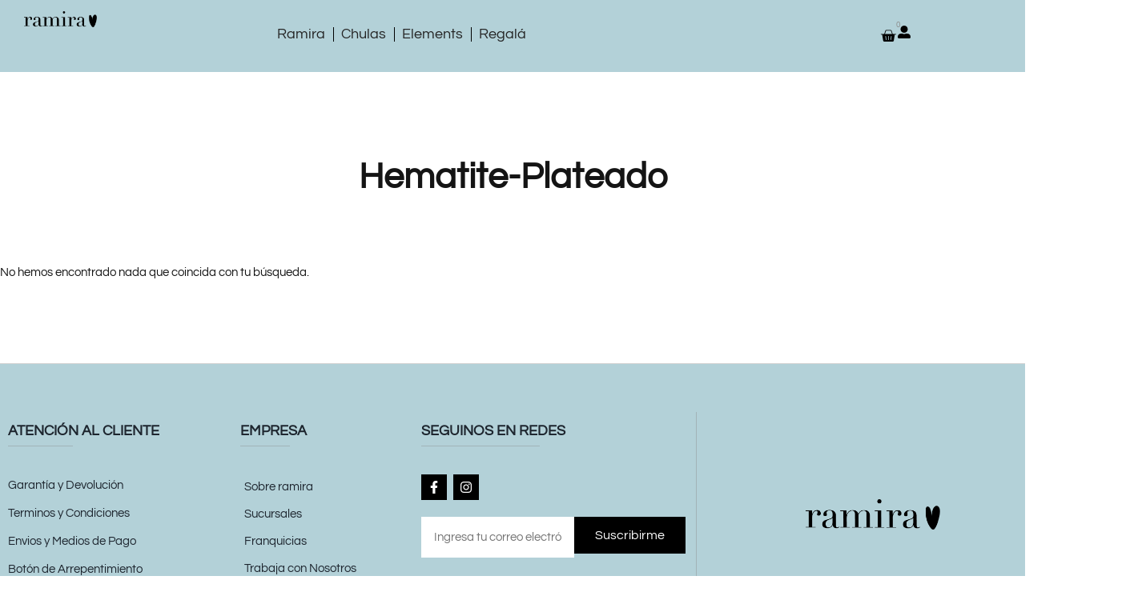

--- FILE ---
content_type: text/css; charset=utf-8
request_url: https://ramira.com.ar/wp-content/cache/min/1/wp-content/uploads/astra-addon/astra-addon-69336892cbb9b3-27667489.css?ver=1769770506
body_size: 9110
content:
.ast-hb-account-login-wrapper .ast-hb-account-login{position:fixed;left:50%;top:50%;padding:35px;max-height:550px;width:340px;margin:0 0 0 -170px;background-color:#f1f1f1;z-index:1000011;box-shadow:0 3px 6px rgba(0,0,0,.3)}.ast-hb-account-login-wrapper .ast-hb-account-login-bg{position:fixed;top:0;bottom:0;left:0;right:0;background:#000;opacity:.7;z-index:1000010;transition:all .3s}.ast-hb-account-login-wrapper .ast-hb-login-header .ast-hb-login-close{background:0 0;border:0;font-size:24px;line-height:1;padding:.4em;color:inherit;-js-display:flex;display:flex;box-shadow:none}.ast-hb-account-login-wrapper #loginform input[type=password],.ast-hb-account-login-wrapper #loginform input[type=text]{width:100%;max-width:100%;margin-top:10px;border:1px solid;background-color:transparent;vertical-align:middle}.ast-hb-account-login-form-footer a.ast-header-account-footer-link:not(:last-child) span:after{content:"|";margin:0 .4em}.ast-header-account-link.ast-account-action-link,.ast-header-account-link.ast-account-action-login,.ast-header-account-link.ast-account-action-login.customize-unpreviewable,.ast-header-break-point .ast-header-account-link{cursor:pointer;pointer-events:all}.ast-header-account{-js-display:flex;display:flex}.ast-hb-account-login-wrapper{visibility:hidden}.ast-hb-account-login-wrapper .ast-hb-login-header{-js-display:flex;position:absolute;right:0;top:0;display:flex;justify-content:flex-end;min-height:calc(1.2em + 24px)}.ast-hb-account-login-wrapper .ast-hb-account-login{transform:scale(.7);opacity:0;transition:all .3s;overflow:auto}.ast-hb-account-login-wrapper.show{visibility:visible}.ast-hb-account-login-wrapper.show .ast-hb-account-login{transform:scale(1) translateY(-50%);opacity:1}.ast-hb-login-body{height:100%;position:relative;line-height:1.5}.ast-hf-account-menu-wrap.ast-main-header-bar-alignment{position:relative}.main-header-bar .main-header-bar-navigation .ast-account-nav-menu{line-height:1.45}.ast-account-nav-menu{width:240px;background:#fff;left:-999em;position:absolute;top:0;z-index:99999;list-style:none;margin:0;padding-left:0;border:0;box-shadow:0 4px 10px -2px rgba(0,0,0,.1)}.ast-account-nav-menu .sub-menu{right:auto;top:0;margin-left:0}.ast-account-nav-menu .menu-item.focus>.sub-menu,.ast-account-nav-menu .menu-item:hover>.sub-menu{left:100%}.ast-account-nav-menu .ast-left-align-sub-menu.menu-item.focus>.sub-menu,.ast-account-nav-menu .ast-left-align-sub-menu.menu-item:hover>.sub-menu{left:-100%}.ast-account-nav-menu .menu-item .menu-link{padding:.9em 1em}.ast-account-nav-menu .menu-item{border-style:none}.ast-account-nav-menu .menu-item.menu-item-has-children>.menu-link:after{position:absolute;right:1em;top:50%;transform:translate(0,-50%) rotate(270deg)}.ast-above-header-bar .main-header-menu.ast-account-nav-menu>.menu-item,.ast-below-header-bar .main-header-menu.ast-account-nav-menu>.menu-item,.ast-primary-header-bar .main-header-menu.ast-account-nav-menu>.menu-item{height:auto;line-height:unset;bottom:-5px}.ast-header-account-wrap .woocommerce-MyAccount-navigation-link.is-active a{background:unset}.ast-header-account-wrap .menu-item:last-child>.menu-link{border-style:none}.ast-divider-wrapper{border:0}.ast-mobile-popup-content .ast-header-divider-element{justify-content:center}.ast-header-divider-element{position:relative}.ast-fb-divider-layout-vertical{position:relative}.ast-hb-divider-layout-vertical.ast-header-divider-element{height:100%}.ast-mobile-header-content .ast-builder-layout-element:not(.ast-builder-menu):not(.ast-header-divider-element),.ast-mobile-popup-content .ast-builder-layout-element:not(.ast-builder-menu):not(.ast-header-divider-element){padding:15px 20px}.footer-widget-area .ast-footer-divider-element{position:relative;align-items:center}.footer-widget-area .ast-divider-wrapper{display:inline-block}.ast-builder-footer-grid-columns .ast-fb-divider-layout-horizontal{-js-display:inline-flex;display:inline-flex;vertical-align:middle}[data-section*=section-fb-button-] .ast-builder-button-size-xs .ast-custom-button,[data-section*=section-hb-button-] .ast-builder-button-size-xs .ast-custom-button{font-size:13px;padding:8px 20px}[data-section*=section-fb-button-] .ast-builder-button-size-sm .ast-custom-button,[data-section*=section-hb-button-] .ast-builder-button-size-sm .ast-custom-button{font-size:15px;padding:10px 40px}[data-section*=section-fb-button-] .ast-builder-button-size-md .ast-custom-button,[data-section*=section-hb-button-] .ast-builder-button-size-md .ast-custom-button{font-size:17px;padding:15px 45px}[data-section*=section-fb-button-] .ast-builder-button-size-lg .ast-custom-button,[data-section*=section-hb-button-] .ast-builder-button-size-lg .ast-custom-button{font-size:19px;padding:20px 50px}[data-section*=section-fb-button-] .ast-builder-button-size-xl .ast-custom-button,[data-section*=section-hb-button-] .ast-builder-button-size-xl .ast-custom-button{font-size:21px;padding:25px 55px}.ast-fb-divider-layout-vertical{-js-display:flex;display:flex}.site-footer-section{position:relative}.ast-builder-language-switcher .ast-builder-language-switcher-menu{list-style:none;margin:0;padding:0;line-height:normal;-webkit-tap-highlight-color:transparent}.ast-builder-language-switcher-layout-vertical .ast-builder-language-switcher{display:block}.ast-builder-language-switcher-layout-vertical .ast-builder-language-switcher-menu{display:block}.ast-builder-language-switcher-layout-horizontal .ast-builder-language-switcher{-js-display:flex;display:flex}.ast-builder-language-switcher-layout-horizontal .ast-builder-language-switcher-menu{-js-display:flex;display:flex;flex-wrap:wrap}.ast-builder-language-switcher a{-js-display:flex;display:flex;align-items:center}.ast-lswitcher-item-footer,.ast-lswitcher-item-header{-js-display:inline-flex;display:inline-flex}span.ast-lswitcher-item-footer:last-child,span.ast-lswitcher-item-header:last-child{margin-right:0}.ast-header-sticky-active{position:fixed!important;right:0;left:0;margin:0 auto;z-index:99}.ast-footer-sticky-active .ast-custom-footer{position:fixed!important;right:0;left:0;bottom:0;margin:0 auto;z-index:99}.ast-custom-header{position:relative;z-index:99}.ast-custom-header.ast-header-sticky-active .fl-row-content-wrap{transition:padding .3s linear}.ast-custom-header.ast-header-sticky-active .fl-module-content{transition:all .3s linear}.ast-custom-header.ast-header-sticky-active .elementor-section-wrap{transition:padding .3s linear}.ast-custom-header.ast-header-sticky-active .elementor-row>.elementor-column>.elementor-element-populated{transition:all .3s linear}.ast-shrink-custom-header .ast-custom-header.ast-sticky-shrunk .fl-row-content-wrap{transition:padding .3s linear;padding-top:5px;padding-bottom:5px;box-sizing:border-box}.ast-shrink-custom-header .ast-custom-header.ast-sticky-shrunk .fl-module-content{margin-top:5px;margin-bottom:5px;transition:all .3s linear}.ast-shrink-custom-header .ast-custom-header.ast-sticky-shrunk .fl-module-content.fl-node-content img{max-height:50px;width:auto}.ast-shrink-custom-header .ast-custom-header.ast-sticky-shrunk .elementor-section-wrap{transition:padding .3s linear;box-sizing:border-box}.ast-shrink-custom-header .ast-custom-header.ast-sticky-shrunk .elementor-section-wrap img{max-height:50px;width:auto}.ast-shrink-custom-header .ast-custom-header.ast-sticky-shrunk .elementor-row>.elementor-column>.elementor-element-populated{max-height:60px;transition:all .3s linear}.ast-custom-header.ast-header-sticky-active{top:0;width:100%;transition:ease-out}.single-advanced-hook .ast-no-title,.single-advanced-hook .hentry{margin:0}.js_active .ast-plain-container.single-advanced-hook .entry-header{margin:0}.summary.entry-summary+[CLASS*=astra-advanced-hook]{clear:both}.single-astra-advanced-hook .wp-block-buttons,.single-astra-advanced-hook .wp-block-uagb-buttons{margin-bottom:1.5em}.single-astra-advanced-hook .ast-container{flex-wrap:wrap}.single-astra-advanced-hook .ast-container>*{width:100%}.ast-shop-pagination-infinite{text-align:center;margin:2.5em 0 0}.ast-page-builder-template .ast-shop-pagination-infinite{margin:2.5em 0}.ast-shop-load-more{cursor:pointer;display:none;border:2px solid var(--ast-border-color);transition:all .2s linear;color:#000}.ast-shop-load-more.active{display:inline-block;padding:0 1.5em;line-height:3em}.ast-shop-load-more.no-more:hover{border-color:var(--ast-border-color);color:#000}.infinite-scroll .posts-navigation,.infinite-scroll.neverending .site-footer{display:none}.infinity-end.neverending .site-footer{display:block}.ast-shop-load-more.no-more:hover{background-color:inherit}.no-more{cursor:default}.ast-loader{display:none;margin:0 auto;min-height:58px;line-height:58px;width:70px;text-align:center}.ast-loader>div{width:18px;height:18px;background-color:#0085ba;border-radius:100%;display:inline-block;animation:sk-bouncedelay 1.4s infinite ease-in-out both}.ast-loader .ast-loader-1{animation-delay:-.32s}.ast-loader .ast-loader-2{animation-delay:-.16s}@keyframes sk-bouncedelay{0%,100%,80%{transform:scale(0)}40%{transform:scale(1)}}.ast-woocommerce-pagination-type-infinite .woocommerce-pagination{display:none}.logged-in.admin-bar.woocommerce .astra-off-canvas-sidebar,.logged-in.admin-bar.woocommerce-page .astra-off-canvas-sidebar{top:32px;height:calc(100% - 32px)}.logged-in.admin-bar.woocommerce .close,.logged-in.admin-bar.woocommerce-page .close{top:5px}.woocommerce .ast-shop-toolbar-container{margin-bottom:2.5em;-js-display:flex;display:flex;align-items:center;justify-content:space-between}.woocommerce .ast-shop-toolbar-container .woocommerce-ordering,.woocommerce .ast-shop-toolbar-container>*{margin:0}.woocommerce .ast-shop-toolbar-container>:last-child{float:right}.woocommerce .ast-shop-toolbar-container .ast-shop-toolbar-aside-wrap{-js-display:inline-flex;display:inline-flex;align-items:center;column-gap:20px}.woocommerce .ast-shop-toolbar-container .ast-shop-toolbar-aside-wrap .woocommerce-result-count{margin:0}.woocommerce .ast-shop-toolbar-container .ast-shop-toolbar-aside-wrap .astra-shop-filter-button{-js-display:flex;display:flex;align-items:center}.ast-woo-mini-cart-wrapper{display:inline-block;line-height:4}.ast-woo-mini-cart-wrapper.top .widget_shopping_cart{box-shadow:0 -2px 8px 1px rgba(0,0,0,.07)}.ast-woo-mini-cart-wrapper.top .ast-site-header-cart .widget_shopping_cart{bottom:100%;top:auto}.ast-woo-mini-cart-wrapper.top .ast-site-header-cart .widget_shopping_cart:before{bottom:-18px;transform:rotateX(180deg)}.ast-woo-mini-cart-wrapper.top .ast-site-header-cart .widget_shopping_cart:after{bottom:-12px;transform:rotateX(180deg)}.ast-woo-mini-cart-wrapper.bottom .widget_shopping_cart{box-shadow:0 2px 8px 1px rgba(0,0,0,.07)}.ast-woo-mini-cart-wrapper.bottom .widget_shopping_cart:focus .widget_shopping_cart,.ast-woo-mini-cart-wrapper.bottom .widget_shopping_cart:hover .widget_shopping_cart{bottom:100%;top:auto}.ast-woo-mini-cart-wrapper.left .ast-site-header-cart .widget_shopping_cart{right:0;left:auto}.ast-woo-mini-cart-wrapper.left .ast-site-header-cart .widget_shopping_cart:before{right:10px;left:auto}.ast-woo-mini-cart-wrapper.left .ast-site-header-cart .widget_shopping_cart:after{right:13px;left:auto}.ast-woo-mini-cart-wrapper.right .ast-site-header-cart .widget_shopping_cart{right:auto;left:0}.ast-woo-mini-cart-wrapper.right .ast-site-header-cart .widget_shopping_cart:before{right:auto;left:10px}.ast-woo-mini-cart-wrapper.right .ast-site-header-cart .widget_shopping_cart:after{right:auto;left:14px}.ast-separate-container #secondary .ast-woo-mini-cart-wrapper .widget_shopping_cart{padding:0}.ast-off-canvas-overlay .woocommerce .astra-off-canvas-sidebar-wrapper,.ast-off-canvas-overlay .woocommerce-page .astra-off-canvas-sidebar-wrapper{visibility:visible;opacity:1}.ast-off-canvas-overlay .woocommerce .astra-off-canvas-sidebar-wrapper .astra-off-canvas-sidebar,.ast-off-canvas-overlay .woocommerce-page .astra-off-canvas-sidebar-wrapper .astra-off-canvas-sidebar{left:0}.ast-off-canvas-overlay body>.select2-container{z-index:99}.woocommerce .astra-shop-filter-button,.woocommerce button.astra-shop-filter-button,.woocommerce-page .astra-shop-filter-button,.woocommerce-page button.astra-shop-filter-button{float:left;outline:0;margin:0}.woocommerce .astra-shop-filter-button .ast-icon.icon-close,.woocommerce button.astra-shop-filter-button .ast-icon.icon-close,.woocommerce-page .astra-shop-filter-button .ast-icon.icon-close,.woocommerce-page button.astra-shop-filter-button .ast-icon.icon-close{display:none}.woocommerce .astra-shop-filter-button .astra-woo-filter-text,.woocommerce button.astra-shop-filter-button .astra-woo-filter-text,.woocommerce-page .astra-shop-filter-button .astra-woo-filter-text,.woocommerce-page button.astra-shop-filter-button .astra-woo-filter-text{margin-left:.5em;font-size:1.07em;color:var(--ast-global-color-2)}.woocommerce .astra-shop-filter-button .astra-woo-filter-icon,.woocommerce button.astra-shop-filter-button .astra-woo-filter-icon,.woocommerce-page .astra-shop-filter-button .astra-woo-filter-icon,.woocommerce-page button.astra-shop-filter-button .astra-woo-filter-icon{display:inline-block;font-size:1.3em;line-height:1;font-weight:400;vertical-align:middle;width:.8em}.woocommerce .astra-shop-filter-button .astra-woo-filter-icon svg,.woocommerce button.astra-shop-filter-button .astra-woo-filter-icon svg,.woocommerce-page .astra-shop-filter-button .astra-woo-filter-icon svg,.woocommerce-page button.astra-shop-filter-button .astra-woo-filter-icon svg{font-size:1em;width:.8em;height:.8em;color:var(--ast-global-color-3)}.woocommerce .astra-shop-filter-button.active .ast-icon.icon-menu-bars,.woocommerce button.astra-shop-filter-button.active .ast-icon.icon-menu-bars,.woocommerce-page .astra-shop-filter-button.active .ast-icon.icon-menu-bars,.woocommerce-page button.astra-shop-filter-button.active .ast-icon.icon-menu-bars{display:none}.woocommerce .astra-shop-filter-button.active .ast-icon.icon-close,.woocommerce button.astra-shop-filter-button.active .ast-icon.icon-close,.woocommerce-page .astra-shop-filter-button.active .ast-icon.icon-close,.woocommerce-page button.astra-shop-filter-button.active .ast-icon.icon-close{display:inline-block}.woocommerce button.astra-shop-filter-button,.woocommerce-page button.astra-shop-filter-button{padding:.67em 1em;font-weight:600;-js-display:flex;display:flex;align-items:center}.woocommerce button.astra-shop-filter-button .astra-woo-filter-text,.woocommerce-page button.astra-shop-filter-button .astra-woo-filter-text{color:inherit}.woocommerce button.astra-shop-filter-button .astra-woo-filter-icon svg,.woocommerce-page button.astra-shop-filter-button .astra-woo-filter-icon svg{color:inherit}.woocommerce button.astra-shop-filter-button~.woocommerce-result-count,.woocommerce-page button.astra-shop-filter-button~.woocommerce-result-count{padding:4px 0}.woocommerce .ast-woocommerce-container .widget_layered_nav_filters,.woocommerce-page .ast-woocommerce-container .widget_layered_nav_filters{clear:both;margin:0 0 1.5em}.woocommerce .astra-off-canvas-sidebar-wrapper,.woocommerce-page .astra-off-canvas-sidebar-wrapper{width:100%;top:0;position:fixed;height:100%;background:rgba(0,0,0,.4);z-index:99;visibility:hidden;opacity:0;transition:.25s ease-in-out}.woocommerce .astra-off-canvas-sidebar-wrapper .close,.woocommerce-page .astra-off-canvas-sidebar-wrapper .close{position:absolute;right:5px;top:5px;line-height:1;cursor:pointer;color:var(--ast-global-color-3);z-index:1;opacity:.8}.woocommerce .astra-off-canvas-sidebar-wrapper .close .ast-icon,.woocommerce-page .astra-off-canvas-sidebar-wrapper .close .ast-icon{pointer-events:none}.woocommerce .astra-off-canvas-sidebar-wrapper .close:hover,.woocommerce-page .astra-off-canvas-sidebar-wrapper .close:hover{opacity:1}.woocommerce .astra-off-canvas-sidebar-wrapper .astra-off-canvas-sidebar,.woocommerce-page .astra-off-canvas-sidebar-wrapper .astra-off-canvas-sidebar{position:absolute;background:var(--ast-global-color-primary,--ast-global-color-5);height:100%;top:0;left:-100%;padding:35px;box-shadow:0 0 12px 0 rgba(0,0,0,.4);width:325px;overflow:auto;transition:.3s ease-in-out}.woocommerce .astra-off-canvas-sidebar-wrapper .astra-off-canvas-sidebar .widget_price_filter .price_slider_amount .button,.woocommerce .astra-off-canvas-sidebar-wrapper .astra-off-canvas-sidebar .widget_shopping_cart .woocommerce-mini-cart__buttons a,.woocommerce-page .astra-off-canvas-sidebar-wrapper .astra-off-canvas-sidebar .widget_price_filter .price_slider_amount .button,.woocommerce-page .astra-off-canvas-sidebar-wrapper .astra-off-canvas-sidebar .widget_shopping_cart .woocommerce-mini-cart__buttons a{padding:10px 15px;font-weight:400}.woocommerce .astra-off-canvas-sidebar-wrapper .astra-off-canvas-sidebar ul.product_list_widget li a,.woocommerce-page .astra-off-canvas-sidebar-wrapper .astra-off-canvas-sidebar ul.product_list_widget li a{margin-bottom:4px;line-height:1.2}.woocommerce ul.products li.product,.woocommerce-page ul.products li.product{padding-bottom:1.2em;transition:all .3s ease-in-out}.woocommerce ul.products li.product .ast-woo-shop-product-description p:last-child,.woocommerce ul.products li.product>.ast-loop-product__link:last-child .woocommerce-loop-product__title,.woocommerce ul.products li.product>.button:last-child,.woocommerce ul.products li.product>:last-child,.woocommerce-page ul.products li.product .ast-woo-shop-product-description p:last-child,.woocommerce-page ul.products li.product>.ast-loop-product__link:last-child .woocommerce-loop-product__title,.woocommerce-page ul.products li.product>.button:last-child,.woocommerce-page ul.products li.product>:last-child{margin-bottom:0}.woocommerce ul.products li.product .astra-shop-summary-wrap,.woocommerce-page ul.products li.product .astra-shop-summary-wrap{padding:0 1.2em}.woocommerce ul.products li.product.box-shadow-0.box-shadow-0-hover,.woocommerce-page ul.products li.product.box-shadow-0.box-shadow-0-hover{padding-bottom:0}.woocommerce ul.products li.product.box-shadow-0.box-shadow-0-hover .astra-shop-summary-wrap,.woocommerce-page ul.products li.product.box-shadow-0.box-shadow-0-hover .astra-shop-summary-wrap{padding:0}.woocommerce ul.products li.product.box-shadow-0.box-shadow-0-hover .added_to_cart,.woocommerce-page ul.products li.product.box-shadow-0.box-shadow-0-hover .added_to_cart{margin:0}.woocommerce ul.products li.product .button,.woocommerce-page ul.products li.product .button{margin:.5em 0}.woocommerce ul.products li.product .button.added,.woocommerce-page ul.products li.product .button.added{margin-bottom:0;transition:none}.woocommerce ul.products li.product .added_to_cart,.woocommerce-page ul.products li.product .added_to_cart{margin:0 1.2em}.woocommerce ul.products li.product .description p,.woocommerce-page ul.products li.product .description p{margin:0;font-size:.9rem;line-height:1.5}.woocommerce ul.products li.product .categories,.woocommerce-page ul.products li.product .categories{font-size:.857rem}.woocommerce ul.products li.product .astra-shop-thumbnail-wrap,.woocommerce-page ul.products li.product .astra-shop-thumbnail-wrap{margin-bottom:.8em}.woocommerce ul.products li.product .woocommerce-loop-product__link,.woocommerce-page ul.products li.product .woocommerce-loop-product__link{overflow:hidden}.woocommerce ul.products li.product .woocommerce-loop-product__link img,.woocommerce-page ul.products li.product .woocommerce-loop-product__link img{margin-bottom:0;backface-visibility:hidden;transition:filter .6s,opacity .6s,transform .6s}.woocommerce ul.products li.product.astra-woo-hover-zoom:hover img,.woocommerce-page ul.products li.product.astra-woo-hover-zoom:hover img{transform:scale(1.1)}.woocommerce ul.products li.product.astra-woo-hover-zoom-fade:hover img,.woocommerce-page ul.products li.product.astra-woo-hover-zoom-fade:hover img{opacity:.7;transform:scale(1.1)}.woocommerce ul.products li.product.astra-woo-hover-fade:hover img,.woocommerce-page ul.products li.product.astra-woo-hover-fade:hover img{opacity:.7}.woocommerce-checkout.distraction-free .main-header-container{text-align:center;justify-content:center}.woocommerce-checkout.distraction-free .site-branding .site-title{justify-content:center}.woocommerce ul.products li.product .onsale,.woocommerce-page ul.products li.product .onsale{border-radius:999px;padding:0 2px}.woocommerce ul.products li.product .onsale.square,.woocommerce ul.products li.product .onsale.square-outline,.woocommerce-page ul.products li.product .onsale.square,.woocommerce-page ul.products li.product .onsale.square-outline{border-radius:0;padding:0}.woocommerce .onsale.circle-outline,.woocommerce-page .onsale.circle-outline{line-height:2.7}.woocommerce div.product .onsale.circle-outline,.woocommerce-page div.product .onsale.circle-outline{line-height:3.1}.woocommerce .onsale.square,.woocommerce .onsale.square-outline,.woocommerce div.product .onsale.square,.woocommerce div.product .onsale.square-outline,.woocommerce-page .onsale.square,.woocommerce-page .onsale.square-outline,.woocommerce-page div.product .onsale.square,.woocommerce-page div.product .onsale.square-outline{border-radius:0;padding:0;line-height:3}.woocommerce.single-product .related.products{width:100%}.ast-woocommerce-pagination-default .woocommerce-pagination .page-numbers,.ast-woocommerce-pagination-default .woocommerce-pagination .page-numbers li{border:0}.ast-woocommerce-pagination-default.woocommerce nav.woocommerce-pagination ul li a:focus,.ast-woocommerce-pagination-default.woocommerce nav.woocommerce-pagination ul li a:hover,.ast-woocommerce-pagination-default.woocommerce nav.woocommerce-pagination ul li span.current{background:0 0;color:inherit}.ast-woocommerce-pagination-circle .woocommerce-pagination .page-numbers{border:0}.ast-woocommerce-pagination-circle.woocommerce nav.woocommerce-pagination ul li{margin:0 3px;border:none}.ast-woocommerce-pagination-circle.woocommerce nav.woocommerce-pagination ul li>a,.ast-woocommerce-pagination-circle.woocommerce nav.woocommerce-pagination ul li>span{border-width:1px;border-style:solid;border-radius:50%;min-width:calc(2.5em + 2px)}@media all and (min-width:421px){.woocommerce div.product.ast-product-tabs-layout-vertical .woocommerce-product-gallery{margin-bottom:3em}.woocommerce div.product.ast-product-tabs-layout-vertical .woocommerce-tabs{margin-bottom:3.5em;-js-display:flex;display:flex;flex-wrap:wrap}.woocommerce div.product.ast-product-tabs-layout-vertical .woocommerce-tabs:after{content:"";display:table;clear:both}.woocommerce div.product.ast-product-tabs-layout-vertical .woocommerce-tabs ul.tabs{padding:0;width:200px;float:left;margin:0;border:none}.woocommerce div.product.ast-product-tabs-layout-vertical .woocommerce-tabs .panel{border:1px solid var(--ast-border-color);border-width:0 0 0 1px;padding:0 1.5em 1.5em 1.5em;margin-bottom:0;width:calc(100% - 200px)}.ast-product-tabs-layout-vertical .woocommerce-Tabs-panel h1,.ast-product-tabs-layout-vertical .woocommerce-Tabs-panel h2,.ast-product-tabs-layout-vertical .woocommerce-Tabs-panel h3,.ast-product-tabs-layout-vertical .woocommerce-Tabs-panel h4,.ast-product-tabs-layout-vertical .woocommerce-Tabs-panel h5,.ast-product-tabs-layout-vertical .woocommerce-Tabs-panel h6{clear:none}}.woocommerce div.product.ast-product-tabs-layout-vertical .woocommerce-tabs{border-top:0}.woocommerce div.product.ast-product-tabs-layout-vertical .woocommerce-tabs ul.tabs li{width:100%;margin:0;border-bottom:none;border-width:0 0 1px;border-style:solid;border-color:var(--ast-border-color)}.woocommerce div.product.ast-product-tabs-layout-vertical .woocommerce-tabs ul.tabs li.active{z-index:0;border-right-color:var(--ast-border-color);border-bottom-color:var(--ast-border-color)}.woocommerce div.product.ast-product-tabs-layout-vertical .woocommerce-tabs ul.tabs li.active:before{opacity:1}.woocommerce div.product.ast-product-tabs-layout-vertical .woocommerce-tabs ul.tabs li:last-child{border-bottom:0}.woocommerce div.product.ast-product-tabs-layout-vertical .woocommerce-tabs ul.tabs li a{width:100%;padding:.5em 0 .5em .8em}.woocommerce div.product.ast-product-tabs-layout-vertical .woocommerce-tabs ul.tabs li:before{top:auto;bottom:0;right:0;z-index:1;left:auto;width:3px;height:100%;opacity:0;transition:.3s}@media all and (min-width:421px){.woocommerce div.product.ast-product-tabs-layout-vertical .woocommerce-tabs ul.tabs li:hover::before{opacity:1}}@media all and (min-width:421px){.woocommerce div.product.ast-product-tabs-layout-vertical .woocommerce-tabs ul.tabs:hover>li:not(:hover):before{opacity:0}}.ast-product-navigation-wrapper{z-index:1;position:relative;display:inline-block;float:right}.ast-product-navigation-wrapper.circle .product-links a,.ast-product-navigation-wrapper.circle-outline .product-links a{border-radius:50%}.product-links a{display:inline-block;height:2em;height:calc(1.8em + 2px);width:2em;width:calc(1.8em + 2px);text-align:center;border:1px solid;margin-left:.4em}.product-links a.ast-disable{opacity:.5;pointer-events:none}.product-links a i{display:inline-grid}.product-links a[rel=prev] i{margin-left:-1px}.product-links a[rel=next] i{margin-right:-1px}li.woocommerce-custom-menu-item .ast-site-header-cart i.astra-icon:after{padding-left:2px}.astra-hfb-header .ast-addon-cart-wrap{padding:.2em .6em}.ast-header-break-point.ast-header-custom-item-outside .ast-woo-header-cart-info-wrap{display:none}.eael-woo-product-carousel-container .woocommerce ul.products li.product,.eael-woo-product-carousel-container .woocommerce-page ul.products li.product{transition:inherit}html.ast-quick-view-is-open{overflow:hidden}html.ast-quick-view-is-open body{overflow:hidden}html.ast-quick-view-is-open .ast-above-header.ast-sticky-active,html.ast-quick-view-is-open .ast-below-header.ast-sticky-active,html.ast-quick-view-is-open .main-header-bar.ast-sticky-active{margin-left:0}.ast-quick-view-bg{position:fixed;visibility:hidden;overflow:hidden;background:#0b0b0b;opacity:0;transition:opacity .25s;z-index:1042}.ast-quick-view-loader{z-index:1000;border:none;margin:0;padding:0;width:100%;height:100%;top:0;left:0;position:absolute}.ast-quick-view-loader.blockUI.blockOverlay::before{content:"";background:0 0!important;width:48px;height:48px;display:block;position:absolute;top:50%;left:50%;border:3px solid #fff;margin:0 auto;border-radius:50%;border-left-color:transparent;border-right-color:transparent;animation:ast-qv-spin 575ms infinite linear}@keyframes ast-qv-spin{100%{transform:rotate(360deg);transform:rotate(360deg)}}@keyframes spin{100%{transform:rotate(360deg);transform:rotate(360deg)}}.ast-quick-view-bg-ready{top:0;left:0;width:100%;height:100%;opacity:.6;visibility:visible}body #ast-quick-view-modal div.product .flex-viewport{width:100%;float:none}#ast-quick-view-modal{position:fixed;visibility:hidden;opacity:0;top:0;left:0;width:100%;height:100%;z-index:1400;text-align:center;transition:all .3s;overflow-x:hidden;overflow-y:auto}#ast-quick-view-content div.images{min-width:400px}#ast-quick-view-modal .ast-content-main-wrapper{position:absolute;border-radius:3px;top:50%;left:50%;transform:translate(-50%,-50%);width:max(80%,800px)}#ast-quick-view-modal .ast-content-main-wrapper:before{content:'';display:inline-block;vertical-align:middle;height:100%}#ast-quick-view-modal .ast-content-main{position:relative;pointer-events:none;display:inline-block;vertical-align:middle;max-width:100%;margin:0 auto;text-align:left;z-index:1045;transform:translateY(-30px);opacity:0;transition:transform .5s,opacity .3s}#ast-quick-view-modal .ast-content-main:after,#ast-quick-view-modal .ast-content-main:before{content:'';display:table;clear:both}#ast-quick-view-modal .ast-lightbox-content{display:table;pointer-events:auto;background-color:var(--ast-global-color-5);margin:0 auto;box-shadow:3px 3px 20px 0 rgba(0,0,0,.15);position:relative}#ast-quick-view-modal.open{visibility:visible;opacity:1}#ast-quick-view-modal.open .ast-content-main{transform:translateY(0);opacity:1;width:100%}#ast-quick-view-modal .ast-qv-image-slider{position:relative}#ast-quick-view-modal .ast-qv-image-slider .ast-qv-slides li{list-style:none;margin:0}#ast-quick-view-modal .ast-qv-image-slider .flex-control-nav{margin:0;padding:0;width:100%;position:absolute;bottom:10px;text-align:center;z-index:2}#ast-quick-view-modal .ast-qv-image-slider .flex-control-nav li{margin:0 6px;display:inline-block;zoom:1;vertical-align:middle}#ast-quick-view-modal .ast-qv-image-slider .flex-control-paging li a{width:11px;height:11px;display:block;background:#666;background:rgba(0,0,0,.5);cursor:pointer;text-indent:-9999px;box-shadow:inset 0 0 3px rgba(0,0,0,.3);border-radius:20px}#ast-quick-view-modal .ast-qv-image-slider .flex-control-paging li a.flex-active{background:#000;background:rgba(0,0,0,.9);cursor:default}#ast-quick-view-modal .ast-qv-image-slider .flex-direction-nav{margin:0;padding:0;list-style:none}#ast-quick-view-modal .ast-qv-image-slider .flex-direction-nav a{text-decoration:none;display:block;margin:-20px 0 0;position:absolute;top:50%;z-index:10;overflow:hidden;opacity:0;cursor:pointer;color:rgba(0,0,0,.8);text-shadow:1px 1px 0 rgba(255,255,255,.3);transition:all .3s ease-in-out;visibility:hidden}#ast-quick-view-modal .ast-qv-image-slider .flex-direction-nav .flex-next:before,#ast-quick-view-modal .ast-qv-image-slider .flex-direction-nav .flex-prev:before{speak:none;font-size:20px;font-style:normal;font-weight:400;font-variant:normal;text-transform:none;line-height:1;-webkit-font-smoothing:antialiased;-moz-osx-font-smoothing:grayscale;position:absolute;visibility:visible}#ast-quick-view-modal .ast-qv-image-slider .flex-direction-nav .flex-prev{left:-50px}#ast-quick-view-modal .ast-qv-image-slider .flex-direction-nav .flex-next{right:-50px;text-align:right}#ast-quick-view-modal .ast-qv-image-slider:hover .flex-direction-nav .flex-next,#ast-quick-view-modal .ast-qv-image-slider:hover .flex-direction-nav .flex-prev{opacity:.7}#ast-quick-view-content{height:100%;overflow:hidden}#ast-quick-view-content div.product{padding:0;display:inline-block;width:100%;vertical-align:middle;overflow:hidden;max-width:1000px}#ast-quick-view-content div.images{opacity:1!important;margin:0;width:50%;min-width:400px;display:inline-block;float:left}#ast-quick-view-content div.summary{margin:0;padding:30px;width:50%;min-width:400px;float:left;overflow-y:auto}#ast-quick-view-content .ast-woocommerce-accordion{display:none}.open .ast-quick-view-loader{opacity:0}.stick-add-to-cart #ast-quick-view-content div.summary{padding-bottom:0}#ast-quick-view-content div.summary .added_to_cart{padding-top:5px}#ast-quick-view-content div.woocommerce-product-rating:after,#ast-quick-view-content div.woocommerce-product-rating:before{content:'';display:table;clear:both}#ast-quick-view-content div.woocommerce-product-rating a.woocommerce-review-link{display:none}#ast-quick-view-content .onsale{top:15px;left:15px;right:auto}#ast-quick-view-close{position:absolute;font-size:1em;top:-15px;right:-15px;width:22px;height:22px;line-height:22px;text-align:center;z-index:4;background:#fff;color:#000;border-radius:50%;box-shadow:0 0 4px #4c4c4c}#ast-quick-view-close:hover{opacity:1;transition:all .2s ease}.astra-shop-thumbnail-wrap{position:relative}.ast-quick-view-text{position:absolute;opacity:0;bottom:0;left:0;width:100%;text-align:center;min-height:2em;background:rgba(0,0,0,.7);color:#fff}.ast-quick-view-text:hover{background:#000;color:#fff}.astra-shop-thumbnail-wrap:hover .ast-quick-view-text{opacity:1}.woocommerce #ast-quick-view-modal div.product form.cart .button.single_add_to_cart_button{padding:10px 20px;height:40px}.woocommerce #ast-quick-view-modal div.product form.cart .button.single_add_to_cart_button.loading{padding-right:40px}body:not(.cartflows-canvas):not(.cartflows-default):not(.cartflows-instant-checkout) .woocommerce form .form-row .select2-container--default .select2-selection--single,body:not(.cartflows-canvas):not(.cartflows-default):not(.cartflows-instant-checkout) .woocommerce form .form-row input[type=email],body:not(.cartflows-canvas):not(.cartflows-default):not(.cartflows-instant-checkout) .woocommerce form .form-row input[type=number],body:not(.cartflows-canvas):not(.cartflows-default):not(.cartflows-instant-checkout) .woocommerce form .form-row input[type=password],body:not(.cartflows-canvas):not(.cartflows-default):not(.cartflows-instant-checkout) .woocommerce form .form-row input[type=reset],body:not(.cartflows-canvas):not(.cartflows-default):not(.cartflows-instant-checkout) .woocommerce form .form-row input[type=search],body:not(.cartflows-canvas):not(.cartflows-default):not(.cartflows-instant-checkout) .woocommerce form .form-row input[type=tel],body:not(.cartflows-canvas):not(.cartflows-default):not(.cartflows-instant-checkout) .woocommerce form .form-row input[type=text],body:not(.cartflows-canvas):not(.cartflows-default):not(.cartflows-instant-checkout) .woocommerce form .form-row input[type=url],body:not(.cartflows-canvas):not(.cartflows-default):not(.cartflows-instant-checkout) .woocommerce form .form-row select,body:not(.cartflows-canvas):not(.cartflows-default):not(.cartflows-instant-checkout) .woocommerce form .form-row textarea{border:1px solid var(--ast-border-color);border-radius:4px;padding:.9em .8em}body:not(.cartflows-canvas):not(.cartflows-default):not(.cartflows-instant-checkout) .woocommerce form .form-row .select2-container--default .select2-selection--single:focus:-ms-input-placeholder,body:not(.cartflows-canvas):not(.cartflows-default):not(.cartflows-instant-checkout) .woocommerce form .form-row input[type=email]:focus:-ms-input-placeholder,body:not(.cartflows-canvas):not(.cartflows-default):not(.cartflows-instant-checkout) .woocommerce form .form-row input[type=number]:focus:-ms-input-placeholder,body:not(.cartflows-canvas):not(.cartflows-default):not(.cartflows-instant-checkout) .woocommerce form .form-row input[type=password]:focus:-ms-input-placeholder,body:not(.cartflows-canvas):not(.cartflows-default):not(.cartflows-instant-checkout) .woocommerce form .form-row input[type=reset]:focus:-ms-input-placeholder,body:not(.cartflows-canvas):not(.cartflows-default):not(.cartflows-instant-checkout) .woocommerce form .form-row input[type=search]:focus:-ms-input-placeholder,body:not(.cartflows-canvas):not(.cartflows-default):not(.cartflows-instant-checkout) .woocommerce form .form-row input[type=tel]:focus:-ms-input-placeholder,body:not(.cartflows-canvas):not(.cartflows-default):not(.cartflows-instant-checkout) .woocommerce form .form-row input[type=text]:focus:-ms-input-placeholder,body:not(.cartflows-canvas):not(.cartflows-default):not(.cartflows-instant-checkout) .woocommerce form .form-row input[type=url]:focus:-ms-input-placeholder,body:not(.cartflows-canvas):not(.cartflows-default):not(.cartflows-instant-checkout) .woocommerce form .form-row select:focus:-ms-input-placeholder,body:not(.cartflows-canvas):not(.cartflows-default):not(.cartflows-instant-checkout) .woocommerce form .form-row textarea:focus:-ms-input-placeholder{opacity:1!important}body:not(.cartflows-canvas):not(.cartflows-default):not(.cartflows-instant-checkout) .woocommerce form .form-row .select2-container--default .select2-selection--single:focus::placeholder,body:not(.cartflows-canvas):not(.cartflows-default):not(.cartflows-instant-checkout) .woocommerce form .form-row input[type=email]:focus::placeholder,body:not(.cartflows-canvas):not(.cartflows-default):not(.cartflows-instant-checkout) .woocommerce form .form-row input[type=number]:focus::placeholder,body:not(.cartflows-canvas):not(.cartflows-default):not(.cartflows-instant-checkout) .woocommerce form .form-row input[type=password]:focus::placeholder,body:not(.cartflows-canvas):not(.cartflows-default):not(.cartflows-instant-checkout) .woocommerce form .form-row input[type=reset]:focus::placeholder,body:not(.cartflows-canvas):not(.cartflows-default):not(.cartflows-instant-checkout) .woocommerce form .form-row input[type=search]:focus::placeholder,body:not(.cartflows-canvas):not(.cartflows-default):not(.cartflows-instant-checkout) .woocommerce form .form-row input[type=tel]:focus::placeholder,body:not(.cartflows-canvas):not(.cartflows-default):not(.cartflows-instant-checkout) .woocommerce form .form-row input[type=text]:focus::placeholder,body:not(.cartflows-canvas):not(.cartflows-default):not(.cartflows-instant-checkout) .woocommerce form .form-row input[type=url]:focus::placeholder,body:not(.cartflows-canvas):not(.cartflows-default):not(.cartflows-instant-checkout) .woocommerce form .form-row select:focus::placeholder,body:not(.cartflows-canvas):not(.cartflows-default):not(.cartflows-instant-checkout) .woocommerce form .form-row textarea:focus::placeholder{opacity:1!important}body:not(.cartflows-canvas):not(.cartflows-default):not(.cartflows-instant-checkout) .woocommerce form .form-row .select2-container--default .select2-selection--single.field-required,body:not(.cartflows-canvas):not(.cartflows-default):not(.cartflows-instant-checkout) .woocommerce form .form-row input[type=email].field-required,body:not(.cartflows-canvas):not(.cartflows-default):not(.cartflows-instant-checkout) .woocommerce form .form-row input[type=number].field-required,body:not(.cartflows-canvas):not(.cartflows-default):not(.cartflows-instant-checkout) .woocommerce form .form-row input[type=password].field-required,body:not(.cartflows-canvas):not(.cartflows-default):not(.cartflows-instant-checkout) .woocommerce form .form-row input[type=reset].field-required,body:not(.cartflows-canvas):not(.cartflows-default):not(.cartflows-instant-checkout) .woocommerce form .form-row input[type=search].field-required,body:not(.cartflows-canvas):not(.cartflows-default):not(.cartflows-instant-checkout) .woocommerce form .form-row input[type=tel].field-required,body:not(.cartflows-canvas):not(.cartflows-default):not(.cartflows-instant-checkout) .woocommerce form .form-row input[type=text].field-required,body:not(.cartflows-canvas):not(.cartflows-default):not(.cartflows-instant-checkout) .woocommerce form .form-row input[type=url].field-required,body:not(.cartflows-canvas):not(.cartflows-default):not(.cartflows-instant-checkout) .woocommerce form .form-row select.field-required,body:not(.cartflows-canvas):not(.cartflows-default):not(.cartflows-instant-checkout) .woocommerce form .form-row textarea.field-required{border-color:#d65d67}body:not(.cartflows-canvas):not(.cartflows-default):not(.cartflows-instant-checkout) .woocommerce form .form-row .select2-container--default .select2-selection--single .select2-selection__arrow b{display:none}body:not(.cartflows-canvas):not(.cartflows-default):not(.cartflows-instant-checkout) .woocommerce form .form-row label:not(.checkbox):not(.radio):not(.woocommerce-form__label-for-checkbox){-webkit-user-select:none;-ms-user-select:none;user-select:none;pointer-events:none;position:absolute;color:var(--ast-global-color-3);font-size:.7em;font-weight:inherit;margin-top:.35em;padding:0 1.1em;line-height:1.625;opacity:0;height:auto;width:auto;clip-path:none;clip:unset;white-space:nowrap;overflow:hidden;max-width:95%;text-overflow:ellipsis;z-index:1;transition:all .2s ease-out}body:not(.cartflows-canvas):not(.cartflows-default):not(.cartflows-instant-checkout) .woocommerce form .form-row [ID*=mailchimp_woocommerce]{pointer-events:visible}body:not(.cartflows-canvas):not(.cartflows-default):not(.cartflows-instant-checkout) .woocommerce form .form-row.ast-animate-input label:not(.checkbox):not(.woocommerce-form__label-for-checkbox){opacity:1}body:not(.cartflows-canvas):not(.cartflows-default):not(.cartflows-instant-checkout) .woocommerce form .form-row.ast-animate-input .select2-container--default .select2-selection--single,body:not(.cartflows-canvas):not(.cartflows-default):not(.cartflows-instant-checkout) .woocommerce form .form-row.ast-animate-input input[type=email],body:not(.cartflows-canvas):not(.cartflows-default):not(.cartflows-instant-checkout) .woocommerce form .form-row.ast-animate-input input[type=number],body:not(.cartflows-canvas):not(.cartflows-default):not(.cartflows-instant-checkout) .woocommerce form .form-row.ast-animate-input input[type=password],body:not(.cartflows-canvas):not(.cartflows-default):not(.cartflows-instant-checkout) .woocommerce form .form-row.ast-animate-input input[type=reset],body:not(.cartflows-canvas):not(.cartflows-default):not(.cartflows-instant-checkout) .woocommerce form .form-row.ast-animate-input input[type=search],body:not(.cartflows-canvas):not(.cartflows-default):not(.cartflows-instant-checkout) .woocommerce form .form-row.ast-animate-input input[type=tel],body:not(.cartflows-canvas):not(.cartflows-default):not(.cartflows-instant-checkout) .woocommerce form .form-row.ast-animate-input input[type=text],body:not(.cartflows-canvas):not(.cartflows-default):not(.cartflows-instant-checkout) .woocommerce form .form-row.ast-animate-input input[type=url],body:not(.cartflows-canvas):not(.cartflows-default):not(.cartflows-instant-checkout) .woocommerce form .form-row.ast-animate-input select,body:not(.cartflows-canvas):not(.cartflows-default):not(.cartflows-instant-checkout) .woocommerce form .form-row.ast-animate-input textarea{padding:1.45em .8em .35em}body:not(.cartflows-canvas):not(.cartflows-default):not(.cartflows-instant-checkout) .woocommerce form .form-row.woocommerce-invalid .select2-container--default .select2-selection--single,body:not(.cartflows-canvas):not(.cartflows-default):not(.cartflows-instant-checkout) .woocommerce form .form-row.woocommerce-invalid input[type=email],body:not(.cartflows-canvas):not(.cartflows-default):not(.cartflows-instant-checkout) .woocommerce form .form-row.woocommerce-invalid input[type=number],body:not(.cartflows-canvas):not(.cartflows-default):not(.cartflows-instant-checkout) .woocommerce form .form-row.woocommerce-invalid input[type=password],body:not(.cartflows-canvas):not(.cartflows-default):not(.cartflows-instant-checkout) .woocommerce form .form-row.woocommerce-invalid input[type=reset],body:not(.cartflows-canvas):not(.cartflows-default):not(.cartflows-instant-checkout) .woocommerce form .form-row.woocommerce-invalid input[type=search],body:not(.cartflows-canvas):not(.cartflows-default):not(.cartflows-instant-checkout) .woocommerce form .form-row.woocommerce-invalid input[type=tel],body:not(.cartflows-canvas):not(.cartflows-default):not(.cartflows-instant-checkout) .woocommerce form .form-row.woocommerce-invalid input[type=text],body:not(.cartflows-canvas):not(.cartflows-default):not(.cartflows-instant-checkout) .woocommerce form .form-row.woocommerce-invalid input[type=url],body:not(.cartflows-canvas):not(.cartflows-default):not(.cartflows-instant-checkout) .woocommerce form .form-row.woocommerce-invalid select,body:not(.cartflows-canvas):not(.cartflows-default):not(.cartflows-instant-checkout) .woocommerce form .form-row.woocommerce-invalid textarea{border-color:#d65d67}.ast-modern-checkout .woocommerce #payment ul.payment_methods .payment_method_stripe label{opacity:1;padding:0;position:relative}.woo-checkout-title-common{padding:0;margin-top:1em;margin-bottom:.7em;border-bottom:0;font-size:1.5em;font-weight:600;border:0}.ast-modern-checkout .woocommerce .woocommerce-form-coupon-toggle{display:none}.ast-modern-checkout .woocommerce #payment .blockUI.blockOverlay,.ast-modern-checkout .woocommerce .woocommerce-checkout-review-order-table .blockUI.blockOverlay{opacity:1!important;border:1px solid var(--ast-border-color)!important;border-radius:4px;z-index:90!important;background:var(--ast-global-color-5)!important}.ast-modern-checkout .woocommerce #payment .blockUI.blockOverlay::before,.ast-modern-checkout .woocommerce .woocommerce-checkout-review-order-table .blockUI.blockOverlay::before{background-repeat:no-repeat;top:-4px;background-position:center;left:-15px;background-size:cover;animation:none;height:100%;width:100%;margin:0;transform:scale(.92)}.ast-modern-checkout .woocommerce form #ast-payment_options_heading{padding:0;margin-top:1em;margin-bottom:.7em;border-bottom:0;border:0}.ast-modern-checkout .woocommerce form.woocommerce-checkout .form-row{padding:7px;position:relative;width:100%}.ast-modern-checkout .woocommerce form.woocommerce-checkout .form-row.form-row-first,.ast-modern-checkout .woocommerce form.woocommerce-checkout .form-row.form-row-last{width:50%}.ast-modern-checkout .woocommerce form.woocommerce-checkout .form-row.ast-column-33{width:33.33%}.ast-modern-checkout .woocommerce form.woocommerce-checkout .form-row.ast-column-50{width:50%}.ast-modern-checkout .woocommerce form.woocommerce-checkout .form-row.form-row-full{width:100%;margin-top:0!important}.ast-modern-checkout .woocommerce form.woocommerce-checkout .form-row .ast-email-validation-block{font-size:.9em;display:block;margin-top:.5em}.ast-modern-checkout .woocommerce form.woocommerce-checkout .form-row .ast-email-validation-block.success{color:#69bf29}.ast-modern-checkout .woocommerce form.woocommerce-checkout .form-row .ast-email-validation-block.error{color:#d65d67}.ast-modern-checkout .woocommerce form.woocommerce-checkout .woocommerce-additional-fields .woocommerce-additional-fields__field-wrapper,.ast-modern-checkout .woocommerce form.woocommerce-checkout .woocommerce-additional-fields .woocommerce-billing-fields__field-wrapper,.ast-modern-checkout .woocommerce form.woocommerce-checkout .woocommerce-additional-fields .woocommerce-shipping-fields__field-wrapper,.ast-modern-checkout .woocommerce form.woocommerce-checkout .woocommerce-billing-fields .woocommerce-additional-fields__field-wrapper,.ast-modern-checkout .woocommerce form.woocommerce-checkout .woocommerce-billing-fields .woocommerce-billing-fields__field-wrapper,.ast-modern-checkout .woocommerce form.woocommerce-checkout .woocommerce-billing-fields .woocommerce-shipping-fields__field-wrapper,.ast-modern-checkout .woocommerce form.woocommerce-checkout .woocommerce-shipping-fields .woocommerce-additional-fields__field-wrapper,.ast-modern-checkout .woocommerce form.woocommerce-checkout .woocommerce-shipping-fields .woocommerce-billing-fields__field-wrapper,.ast-modern-checkout .woocommerce form.woocommerce-checkout .woocommerce-shipping-fields .woocommerce-shipping-fields__field-wrapper{margin:0 -7px}.ast-modern-checkout .woocommerce form.woocommerce-checkout .woocommerce-billing-fields .woocommerce-billing-fields__field-wrapper,.ast-modern-checkout .woocommerce form.woocommerce-checkout .woocommerce-billing-fields .woocommerce-shipping-fields__field-wrapper,.ast-modern-checkout .woocommerce form.woocommerce-checkout .woocommerce-shipping-fields .woocommerce-billing-fields__field-wrapper,.ast-modern-checkout .woocommerce form.woocommerce-checkout .woocommerce-shipping-fields .woocommerce-shipping-fields__field-wrapper{-js-display:flex;display:flex;flex-wrap:wrap}.ast-modern-checkout .woocommerce form.woocommerce-checkout .woocommerce-billing-fields-custom .woocommerce-billing-fields__customer-info-wrapper .form-row{padding-left:0;padding-right:0}.ast-modern-checkout .woocommerce form.woocommerce-checkout .woocommerce-billing-fields-custom .woocommerce-billing-fields__customer-info-wrapper .ast-customer-login-actions{-js-display:flex;display:flex;align-items:center;justify-content:space-between;margin:0}.ast-modern-checkout .woocommerce form.woocommerce-checkout .woocommerce-billing-fields-custom .woocommerce-billing-fields__customer-info-wrapper .ast-login-section-message{padding:.5em 0;font-size:.9em;margin:0}.ast-modern-checkout .woocommerce form.woocommerce-checkout .woocommerce-billing-fields-custom .ast-checkout-form-heading{-js-display:flex;display:flex;justify-content:space-between;align-items:center}.ast-modern-checkout .woocommerce form.woocommerce-checkout .woocommerce-billing-fields-custom .ast-checkout-form-heading .woocommerce-billing-fields__customer-login-label{text-transform:none;font-weight:600;margin-top:.9em}.ast-modern-checkout .woocommerce form.woocommerce-checkout .ast-customer-info__notice{display:none}.ast-modern-checkout .woocommerce form.woocommerce-checkout .ast-customer-info__notice.active{display:block}.ast-modern-checkout .woocommerce #ast-order-review-content .woocommerce-checkout-review-order-table,.ast-modern-checkout .woocommerce #order_review .woocommerce-checkout-review-order-table{border-style:hidden;border-radius:4px;box-shadow:0 0 0 1px var(--ast-border-color)}.ast-modern-checkout .woocommerce #ast-order-review-content .woocommerce-checkout-review-order-table tr td,.ast-modern-checkout .woocommerce #ast-order-review-content .woocommerce-checkout-review-order-table tr th,.ast-modern-checkout .woocommerce #order_review .woocommerce-checkout-review-order-table tr td,.ast-modern-checkout .woocommerce #order_review .woocommerce-checkout-review-order-table tr th{padding:1.5em 1.2em 1.5em 1.2em;line-height:1.4em;border-color:var(--ast-border-color);font-weight:400;border-top:0;border-right:0}.ast-modern-checkout .woocommerce #ast-order-review-content .woocommerce-checkout-review-order-table tr td:last-child,.ast-modern-checkout .woocommerce #ast-order-review-content .woocommerce-checkout-review-order-table tr th:last-child,.ast-modern-checkout .woocommerce #order_review .woocommerce-checkout-review-order-table tr td:last-child,.ast-modern-checkout .woocommerce #order_review .woocommerce-checkout-review-order-table tr th:last-child{text-align:right}.ast-modern-checkout .woocommerce #ast-order-review-content .woocommerce-checkout-review-order-table tr td:last-child .amount,.ast-modern-checkout .woocommerce #ast-order-review-content .woocommerce-checkout-review-order-table tr th:last-child .amount,.ast-modern-checkout .woocommerce #order_review .woocommerce-checkout-review-order-table tr td:last-child .amount,.ast-modern-checkout .woocommerce #order_review .woocommerce-checkout-review-order-table tr th:last-child .amount{font-weight:400}.ast-modern-checkout .woocommerce #ast-order-review-content .woocommerce-checkout-review-order-table thead tr th,.ast-modern-checkout .woocommerce #order_review .woocommerce-checkout-review-order-table thead tr th{padding:1em 1.2em 1em 1.2em;font-weight:500}.ast-modern-checkout .woocommerce #ast-order-review-content .woocommerce-checkout-review-order-table tbody tr td.product-name,.ast-modern-checkout .woocommerce #order_review .woocommerce-checkout-review-order-table tbody tr td.product-name{-js-display:flex;display:flex;width:100%;align-items:center;padding-right:0}.ast-modern-checkout .woocommerce #ast-order-review-content .woocommerce-checkout-review-order-table tbody tr td.product-name .ast-product-image,.ast-modern-checkout .woocommerce #order_review .woocommerce-checkout-review-order-table tbody tr td.product-name .ast-product-image{height:auto;-js-display:flex;display:flex;vertical-align:middle;justify-content:space-between;flex-wrap:wrap;border-radius:5px;align-items:center;width:auto}.ast-modern-checkout .woocommerce #ast-order-review-content .woocommerce-checkout-review-order-table tbody tr td.product-name .ast-product-image .ast-product-thumbnail img,.ast-modern-checkout .woocommerce #order_review .woocommerce-checkout-review-order-table tbody tr td.product-name .ast-product-image .ast-product-thumbnail img{height:auto;max-width:100%;height:50px;border-radius:4px;width:50px;margin-right:10px}.ast-modern-checkout .woocommerce #ast-order-review-content .woocommerce-checkout-review-order-table tbody tr td.product-name .ast-product-image.ast-enable-image .ast-product-name,.ast-modern-checkout .woocommerce #order_review .woocommerce-checkout-review-order-table tbody tr td.product-name .ast-product-image.ast-enable-image .ast-product-name{width:calc(100% - 60px)}.ast-modern-checkout .woocommerce #ast-order-review-content .woocommerce-checkout-review-order-table tbody tr td.product-name .product-quantity,.ast-modern-checkout .woocommerce #order_review .woocommerce-checkout-review-order-table tbody tr td.product-name .product-quantity{font-weight:400}.ast-modern-checkout .woocommerce #ast-order-review-content .woocommerce-checkout-review-order-table tbody tr.ast-variable-product .product-name,.ast-modern-checkout .woocommerce #order_review .woocommerce-checkout-review-order-table tbody tr.ast-variable-product .product-name{flex-wrap:wrap}.ast-modern-checkout .woocommerce #ast-order-review-content .woocommerce-checkout-review-order-table tbody tr.ast-variable-product .product-name .ast-product-image,.ast-modern-checkout .woocommerce #order_review .woocommerce-checkout-review-order-table tbody tr.ast-variable-product .product-name .ast-product-image{padding-bottom:.3em}.ast-modern-checkout .woocommerce #ast-order-review-content .woocommerce-checkout-review-order-table tbody tr.ast-variable-product .product-name .product-quantity,.ast-modern-checkout .woocommerce #order_review .woocommerce-checkout-review-order-table tbody tr.ast-variable-product .product-name .product-quantity{width:auto}.ast-modern-checkout .woocommerce #ast-order-review-content .woocommerce-checkout-review-order-table tbody tr.ast-variable-product .product-name .variation,.ast-modern-checkout .woocommerce #order_review .woocommerce-checkout-review-order-table tbody tr.ast-variable-product .product-name .variation{width:100%;padding-top:.2em}.ast-modern-checkout .woocommerce #ast-order-review-content .woocommerce-checkout-review-order-table tfoot tr:last-child td,.ast-modern-checkout .woocommerce #ast-order-review-content .woocommerce-checkout-review-order-table tfoot tr:last-child th,.ast-modern-checkout .woocommerce #order_review .woocommerce-checkout-review-order-table tfoot tr:last-child td,.ast-modern-checkout .woocommerce #order_review .woocommerce-checkout-review-order-table tfoot tr:last-child th{border-bottom:0}.ast-modern-checkout .woocommerce #ast-order-review-content .woocommerce-checkout-review-order-table tfoot tr.order-total td,.ast-modern-checkout .woocommerce #ast-order-review-content .woocommerce-checkout-review-order-table tfoot tr.order-total th,.ast-modern-checkout .woocommerce #order_review .woocommerce-checkout-review-order-table tfoot tr.order-total td,.ast-modern-checkout .woocommerce #order_review .woocommerce-checkout-review-order-table tfoot tr.order-total th{font-size:large;padding:1em 1.1em 1em 1.1em}.ast-modern-checkout .woocommerce #ast-order-review-content .woocommerce-checkout-review-order-table tfoot tr.order-total th,.ast-modern-checkout .woocommerce #order_review .woocommerce-checkout-review-order-table tfoot tr.order-total th{font-weight:600}.ast-modern-checkout .woocommerce #ast-order-review-content .woocommerce-checkout-review-order-table tfoot tr.order-total .amount,.ast-modern-checkout .woocommerce #order_review .woocommerce-checkout-review-order-table tfoot tr.order-total .amount{font-weight:700}.ast-modern-checkout .woocommerce #ast-order-review-content .woocommerce-checkout-review-order-table tfoot tr.woocommerce-shipping-totals td,.ast-modern-checkout .woocommerce #order_review .woocommerce-checkout-review-order-table tfoot tr.woocommerce-shipping-totals td{padding-left:0;width:40%}.ast-modern-checkout .woocommerce #ast-order-review-content thead{display:none}.ast-modern-checkout .woocommerce #payment ul.payment_methods{padding:0;margin:0 0 .5em 0;border:1px solid var(--ast-border-color);border-radius:4px}.ast-modern-checkout .woocommerce #payment ul.payment_methods>li:first-child{border-radius:4px 4px 0 0}.ast-modern-checkout .woocommerce #payment ul.payment_methods>li:not(.woocommerce-info){padding:15px 15px 0 15px;min-height:2.7em;border-bottom:1px solid var(--ast-border-color);display:inline-table;width:100%}.ast-modern-checkout .woocommerce #payment ul.payment_methods>li:not(.woocommerce-info):last-child{border-bottom:0}.ast-modern-checkout .woocommerce #payment ul.payment_methods .wc_payment_method>[type=radio]:not(:checked)+label{display:inline-block;vertical-align:top;margin-bottom:.9em}.ast-modern-checkout .woocommerce #payment ul.payment_methods div.payment_box{margin:15px 0 0 -15px;border-top:1px solid var(--ast-border-color);background-color:var(--ast-global-color-secondary,--ast-global-color-4);padding:1.5em;width:calc(100% + 30px);border-radius:0 0 4px 4px}.ast-modern-checkout .woocommerce #payment ul.payment_methods div.payment_box:before{display:none}.ast-modern-checkout .woocommerce #payment ul.payment_methods .wc_payment_method label{font-weight:500;display:inline-block;width:calc(100% - 10%);color:var(--ast-global-color-3);font-size:1em}.ast-modern-checkout .woocommerce #payment .blockUI.blockOverlay::before{left:-5px}.ast-modern-checkout .woocommerce .ast-mobile-order-review-wrap{display:block;background-color:var(--ast-global-color-secondary,--ast-global-color-4);margin-bottom:1em}.ast-modern-checkout .woocommerce .ast-mobile-order-review-wrap #ast-order-review-toggle{-js-display:flex;display:flex;align-items:center;justify-content:space-between;padding:1.5em 1.2em;border:1px solid var(--ast-border-color);border-left:none;border-right:none;color:var(--ast-global-color-3);font-weight:500;cursor:pointer}.ast-modern-checkout .woocommerce .ast-mobile-order-review-wrap #ast-order-review-toggle .ast-order-review-toggle-button-wrap{-js-display:flex;display:flex;align-items:center}.ast-modern-checkout .woocommerce .ast-mobile-order-review-wrap #ast-order-review-toggle .ast-order-review-toggle-button-wrap .ast-order-review-toggle-text{padding-right:.5em}.ast-modern-checkout .woocommerce .ast-mobile-order-review-wrap #ast-order-review-toggle .ahfb-svg-iconset{width:1em;height:1em;transition:.3s;fill:var(--ast-global-color-0)}.ast-modern-checkout .woocommerce .ast-mobile-order-review-wrap #ast-order-review-toggle.active .ahfb-svg-iconset{transform:rotate(180deg)}.ast-modern-checkout .woocommerce #ast-customer-login-section,.ast-modern-checkout .woocommerce #ast-order-review-content{max-height:0;overflow:hidden;transition:.3s}.ast-modern-checkout .ast-two-column-checkout{margin-bottom:3em}.ast-modern-checkout .ast-two-column-checkout .woocommerce-checkout{-js-display:flex;display:flex;flex-wrap:wrap;align-items:flex-start}.ast-modern-checkout .ast-two-column-checkout .woocommerce-checkout #cpsw-payment-request-wrapper,.ast-modern-checkout .ast-two-column-checkout .woocommerce-checkout .woocommerce-NoticeGroup{flex:1 0 100%}.ast-modern-checkout .ast-two-column-checkout .woocommerce-checkout #customer_details{margin-bottom:0}.ast-modern-checkout .ast-two-column-checkout .woocommerce-checkout #customer_details .place-order{padding-bottom:1.5em}.ast-modern-checkout .ast-two-column-checkout .woocommerce-checkout #ast-order-review-wrapper{width:40%}.ast-modern-checkout .ast-two-column-checkout .woocommerce-checkout #ast-order-review-wrapper #order_review_heading{width:100%}.ast-modern-checkout .ast-two-column-checkout .woocommerce-checkout #ast-order-review-wrapper #order_review{float:none;width:100%}form #order_review_heading:not(.elementor-widget-woocommerce-checkout-page #order_review_heading){padding:0;margin-top:1em;margin-bottom:.7em;border-bottom:0;border:0}form #order_review:not(.elementor-widget-woocommerce-checkout-page #order_review){border:0;padding:0}#ast-customer-info .ast-customer-info__notice a,#customer_details .woocommerce-account-fields{display:none}.woocommerce ul#shipping_method li{position:relative}input[name^=shipping_method]::after{cursor:pointer;position:absolute;content:'';top:0;left:0;width:100%;height:100%}.woocommerce-checkout.woocommerce-order-received .woocommerce-order .woocommerce-customer-details .woocommerce-column__title,.woocommerce-checkout.woocommerce-order-received .woocommerce-order .woocommerce-order-details .woocommerce-order-details__title,.woocommerce-checkout.woocommerce-order-received .woocommerce-order-received-title-common{background:0 0;border:0;font-size:1.5em;padding-left:0;padding-right:0;padding-top:0;font-weight:600}.woocommerce-checkout.woocommerce-order-received .woocommerce-order{max-width:800px;margin:0 auto}.woocommerce-checkout.woocommerce-order-received .woocommerce-order .woocommerce-thankyou-order-received{text-align:center;margin:1.5em auto 2em;padding:1em 0;font-weight:600;font-size:large}.woocommerce-checkout.woocommerce-order-received .woocommerce-order ul.woocommerce-order-overview{color:inherit;padding:1.5em 1.5em 1em 1.5em;background:var(--ast-global-color-secondary,--ast-global-color-4);margin:2.5em auto 3em}.woocommerce-checkout.woocommerce-order-received .woocommerce-order ul.woocommerce-order-overview li{display:inline-block;line-height:inherit;margin:0 1.5em;padding:0;border-bottom:0 none;border-right:0;overflow:visible;font-size:1em;text-transform:none}.woocommerce-checkout.woocommerce-order-received .woocommerce-order ul.woocommerce-order-overview li strong{font-size:inherit;font-weight:400;color:var(--ast-global-color-1)}.woocommerce-checkout.woocommerce-order-received .woocommerce-order .woocommerce-order-details table.shop_table{border-style:hidden;border-radius:4px;box-shadow:0 0 0 1px var(--ast-border-color)}.woocommerce-checkout.woocommerce-order-received .woocommerce-order .woocommerce-order-details table.shop_table tr td,.woocommerce-checkout.woocommerce-order-received .woocommerce-order .woocommerce-order-details table.shop_table tr th{padding:1.5em 1.2em 1.5em 1.2em;line-height:1.4em;border-color:var(--ast-border-color);font-weight:400;border-right:0}.woocommerce-checkout.woocommerce-order-received .woocommerce-order .woocommerce-order-details table.shop_table tr td a{color:var(--ast-global-color-3)}.woocommerce-checkout.woocommerce-order-received .woocommerce-order .woocommerce-order-details table.shop_table tr td:last-child,.woocommerce-checkout.woocommerce-order-received .woocommerce-order .woocommerce-order-details table.shop_table tr th:last-child{text-align:right}.woocommerce-checkout.woocommerce-order-received .woocommerce-order .woocommerce-order-details table.shop_table tr td:last-child .amount,.woocommerce-checkout.woocommerce-order-received .woocommerce-order .woocommerce-order-details table.shop_table tr th:last-child .amount{font-weight:400}.woocommerce-checkout.woocommerce-order-received .woocommerce-order .woocommerce-order-details table.shop_table thead tr th{padding:1em 1.2em 1em 1.2em;font-weight:500}.woocommerce-checkout.woocommerce-order-received .woocommerce-order .woocommerce-order-details table.shop_table tfoot tr:last-child td,.woocommerce-checkout.woocommerce-order-received .woocommerce-order .woocommerce-order-details table.shop_table tfoot tr:last-child th{font-size:large;padding:1em 1em 1em 1.2em;border-bottom:0}.woocommerce-checkout.woocommerce-order-received .woocommerce-order .woocommerce-order-details table.shop_table tfoot tr:last-child th{font-weight:600}.woocommerce-checkout.woocommerce-order-received .woocommerce-order .woocommerce-order-details table.shop_table tfoot tr:last-child .amount{font-weight:700}.woocommerce-checkout.woocommerce-order-received .woocommerce-order .woocommerce-customer-details address{border:0;padding:0}.main-header-bar-wrap .ast-search-box.header-cover{z-index:7}.ast-below-header-wrap .ast-search-box.header-cover #close,.ast-below-header-wrap .ast-search-box.header-cover .search-field{font-size:1.8em}.ast-below-header-wrap .ast-search-box.header-cover .search-submit{font-size:1.5em}.ast-search-box.full-screen,.ast-search-box.header-cover{display:none;opacity:0;transition:opacity .3s ease-in-out,display .3s ease-in-out;width:100%;height:100%}.ast-search-box.full-screen .search-field,.ast-search-box.header-cover .search-field{background:0 0;border:0;color:#fafafa;box-shadow:none;text-align:left;padding:0}.ast-search-box.full-screen .search-submit,.ast-search-box.header-cover .search-submit{background:var(--ast-fs-search-submit-background,0 0);padding:0;border-radius:50%;box-shadow:none;color:var(--ast-fs-search-text-color,#9e9e9e);transition:all .7s ease-In;outline:0;border:0;vertical-align:middle}.ast-search-box.full-screen .ast-search-wrapper,.ast-search-box.header-cover .ast-search-wrapper{position:absolute;width:100%;left:50%;top:50%;transform:translate(-50%,-50%)}.ast-search-box.full-screen .ast-search-wrapper .search-form,.ast-search-box.header-cover .ast-search-wrapper .search-form{line-height:normal}.ast-search-box.full-screen #close,.ast-search-box.header-cover #close{color:#fafafa;transform:rotate(0);font-size:2em;cursor:pointer;z-index:9;font-weight:400}.ast-search-box.full-screen .search-field::-webkit-input-placeholder,.ast-search-box.header-cover .search-field::-webkit-input-placeholder{color:#fafafa}.ast-search-box.full-screen .search-field:-moz-placeholder,.ast-search-box.header-cover .search-field:-moz-placeholder{color:#fafafa}.ast-search-box.full-screen .search-field::-moz-placeholder,.ast-search-box.header-cover .search-field::-moz-placeholder{color:#fafafa}.ast-search-box.full-screen .search-field:-ms-input-placeholder,.ast-search-box.header-cover .search-field:-ms-input-placeholder{color:#fafafa}.ast-search-box.header-cover{position:absolute;background:rgba(25,25,25,.96);top:0;z-index:10}.ast-search-box.header-cover .search-field{font-size:2em;line-height:2;width:100%}.ast-search-box.header-cover .ast-container{position:relative}.ast-search-box.header-cover .close,.ast-search-box.header-cover .search-submit,.ast-search-box.header-cover .search-text-wrap{display:inline-block}.ast-search-box.header-cover .search-text-wrap{width:calc(100% - 2.5em);vertical-align:middle}.ast-search-box.header-cover .search-submit{font-size:1.7em;margin-right:2em}.ast-search-box.header-cover #close{vertical-align:middle;backface-visibility:hidden}.ast-search-box.full-screen{position:fixed;background:rgba(25,25,25,.96);top:0;left:0;z-index:999}.ast-search-box.full-screen .ast-search-wrapper .large-search-text{text-align:center;color:#e2e2e2;font-size:1.5em;font-weight:400;transition-delay:50ms;transition:all .3s ease-in-out}.ast-search-box.full-screen .ast-search-wrapper fieldset{border:0;padding:2.5em 0 1em;border-bottom:2px solid var(--ast-border-color)}.ast-search-box.full-screen .ast-search-wrapper .search-field{font-size:2em;padding-left:20px;line-height:1.7;width:92%;vertical-align:middle}.ast-search-box.full-screen .ast-search-wrapper .search-form{width:70%;margin:20px auto}.ast-search-box.full-screen .ast-search-wrapper .search-submit{font-size:var(--ast-fs-search-font-size,1.7em)}.ast-search-box.full-screen #close{position:absolute;color:#fafafa;right:1em;line-height:1;cursor:pointer;z-index:9;font-weight:400;font-size:2em;top:1.5em;backface-visibility:hidden}.ast-search-box.full-screen ::-webkit-input-placeholder{opacity:0}.ast-search-box.full-screen ::-moz-placeholder{opacity:0}.ast-search-box.full-screen :-ms-input-placeholder{opacity:0}.ast-search-box.full-screen :-moz-placeholder{opacity:0}@media (max-width:420px){.ast-search-box.full-screen ::-webkit-input-placeholder{opacity:1}.ast-search-box.full-screen ::-moz-placeholder{opacity:1}.ast-search-box.full-screen :-ms-input-placeholder{opacity:1}.ast-search-box.full-screen :-moz-placeholder{opacity:1}}.ast-hfb-header .ast-search-box.full-screen.full-screen ::-webkit-input-placeholder{opacity:.5}.ast-hfb-header .ast-search-box.full-screen.full-screen ::-moz-placeholder{opacity:.5}.ast-hfb-header .ast-search-box.full-screen.full-screen :-ms-input-placeholder{opacity:.5}.ast-hfb-header .ast-search-box.full-screen.full-screen :-moz-placeholder{opacity:.5}.site-header .ast-inline-search.ast-search-menu-icon .search-form{padding-left:0;padding-right:0}.site-header .ast-inline-search.ast-search-menu-icon .search-field{padding-left:1em;padding-right:2em}.ast-inline-search.ast-search-menu-icon{position:relative;transform:none;left:0;right:0}.ast-inline-search.ast-search-menu-icon .search-submit{display:block;background:0 0;border:none;position:absolute;height:100%;right:.25em;padding:0;top:0;font-size:1.3em;color:#757575}.ast-header-break-point .ast-inline-search.ast-search-menu-icon .search-form{padding:0}.ast-header-break-point .site-header .ast-inline-search.ast-search-menu-icon .search-field{padding-right:2em}.ast-header-break-point .ast-search-box.full-screen .ast-search-wrapper .search-field{width:80%}.ast-header-custom-item-inside.ast-desktop .main-header-menu .ast-search-menu-icon.full-screen,.ast-header-custom-item-inside.ast-desktop .main-header-menu .ast-search-menu-icon.header-cover{display:none}.ast-header-break-point .ast-swap-above-header-sections .ast-above-header-section-1 .ast-search-menu-icon .search-form{right:-1em;left:auto;padding-left:0;padding-right:3em}.ast-header-break-point .ast-swap-above-header-sections .ast-above-header-section-1 .search-field{padding-right:0;padding-left:1em}.ast-header-break-point .ast-swap-above-header-sections .ast-above-header-section-2 .ast-search-menu-icon .search-form{left:-1em;right:auto;padding-right:0;padding-left:3em}.ast-header-break-point .ast-swap-above-header-sections .ast-above-header-section-2 .search-field{padding-left:0;padding-right:1em}.ast-header-break-point .ast-above-header .ast-above-header-section-1 .ast-inline-search.ast-search-menu-icon .search-field{padding-right:0}.ast-header-break-point .ast-swap-above-header-sections.ast-mobile-header-stack .ast-above-header .ast-above-header-section-2 .ast-search-menu-icon .search-form{padding-left:0;left:auto;padding-right:2em}.ast-header-break-point .ast-swap-above-header-sections.ast-mobile-header-stack .ast-above-header .ast-above-header-section-2 .ast-search-menu-icon.slide-search .search-form{left:-1em;padding-left:2em}.ast-header-break-point .ast-swap-above-header-sections.ast-mobile-header-stack .ast-above-header .ast-above-header-section-1 .search-field{padding-right:0}.ast-header-break-point .ast-swap-above-header-sections.ast-mobile-header-stack .ast-above-header .search-field{padding-right:0;padding-left:1em}.ast-header-break-point .ast-above-header-mobile-stack .ast-above-header .ast-above-header-section-1 .ast-search-menu-icon.ast-inline-search .search-form{right:auto;padding-right:2em}.ast-header-break-point .ast-swap-below-header-sections .ast-below-header .below-header-section-2 .ast-search-menu-icon.ast-inline-search .search-form{left:0;padding-left:0;padding-right:2em}.ast-header-break-point .ast-swap-below-header-sections .below-header-section-1 .ast-search-menu-icon .search-form{right:-1em;left:auto;padding-left:0;padding-right:3em}.ast-header-break-point .ast-swap-below-header-sections .below-header-section-1 .search-field{padding-right:0;padding-left:1em}.ast-header-break-point .ast-swap-below-header-sections .below-header-section-2 .ast-search-menu-icon .search-form{left:-1em;right:auto;padding-right:0;padding-left:3em}.ast-header-break-point .ast-swap-below-header-sections .below-header-section-2 .search-field{padding-left:0;padding-right:1em}.ast-header-break-point .ast-below-header .below-header-section-1 .ast-inline-search.ast-search-menu-icon .search-field{padding-right:0}.ast-header-break-point .ast-swap-below-header-sections.site-header .ast-below-header .ast-inline-search.ast-search-menu-icon .search-field{padding-left:1em;padding-right:0}.ast-header-break-point .ast-swap-below-header-sections .ast-below-header .below-header-section-2 .ast-search-menu-icon .search-form{left:-1em;padding-left:3em;padding-right:1em}.ast-below-header-mobile-stack .ast-below-header .below-header-section-1 .ast-search-menu-icon.ast-inline-search .search-form{right:auto;padding-right:2em}.iphone.full-screen,.ipod.full-screen{position:fixed!important}@media (max-width:992px){.ast-above-header-mobile-stack .ast-above-header-section-1 .ast-search-menu-icon.ast-inline-search .search-form{left:auto}.ast-below-header-mobile-stack .below-header-section-1 .ast-search-menu-icon.ast-inline-search .search-form{left:auto}}@media (max-width:544px){.ast-search-box.full-screen .ast-search-wrapper .large-search-text{display:none}.ast-search-box.full-screen .ast-search-wrapper .search-field,.ast-search-box.full-screen .ast-search-wrapper .search-submit{font-size:1.6em}}

--- FILE ---
content_type: text/css; charset=utf-8
request_url: https://ramira.com.ar/wp-content/uploads/elementor/css/post-50288.css?ver=1767898514
body_size: 1322
content:
.elementor-kit-50288{--e-global-color-primary:#141414;--e-global-color-secondary:#B3D1D8;--e-global-color-text:#8A8A8A;--e-global-color-accent:#1D252E;--e-global-color-a567df4:#FFFFFF;--e-global-color-1056ac6:#F8F8F8;--e-global-color-95ab88c:#EAEDE3;--e-global-color-d75795d:#E1E6F3;--e-global-color-ba0a07d:#F3E9E1;--e-global-color-1cd04f1:#F2F3E1;--e-global-color-d557176:#F9FAF7;--e-global-color-659f957:#8B8B8B6B;--e-global-color-92d1068:#D2D2D2;--e-global-color-c8d8bb2:#E9EAE9;--e-global-color-6167c47:#C5C5C5;--e-global-color-b96bd57:#003BDB;--e-global-color-7cedd6e:#76774B;--e-global-typography-primary-font-family:"Questrial";--e-global-typography-primary-font-size:64px;--e-global-typography-primary-font-weight:600;--e-global-typography-primary-text-transform:capitalize;--e-global-typography-primary-line-height:1.3em;--e-global-typography-secondary-font-family:"Questrial";--e-global-typography-secondary-font-size:45px;--e-global-typography-secondary-font-weight:600;--e-global-typography-secondary-text-transform:capitalize;--e-global-typography-secondary-line-height:1.3em;--e-global-typography-text-font-family:"Questrial";--e-global-typography-text-font-size:15px;--e-global-typography-text-font-weight:300;--e-global-typography-text-text-transform:none;--e-global-typography-text-line-height:1.8em;--e-global-typography-accent-font-family:"Questrial";--e-global-typography-accent-font-size:16px;--e-global-typography-accent-font-weight:400;--e-global-typography-accent-text-decoration:none;--e-global-typography-887363b-font-family:"Questrial";--e-global-typography-887363b-font-size:26px;--e-global-typography-887363b-font-weight:600;--e-global-typography-887363b-text-transform:none;--e-global-typography-887363b-line-height:1.3em;--e-global-typography-ef116fc-font-family:"Questrial";--e-global-typography-ef116fc-font-size:21px;--e-global-typography-ef116fc-font-weight:600;--e-global-typography-ef116fc-text-transform:none;--e-global-typography-ef116fc-line-height:1.6em;--e-global-typography-ef116fc-letter-spacing:1px;--e-global-typography-db1e030-font-family:"Questrial";--e-global-typography-db1e030-font-size:18px;--e-global-typography-db1e030-font-weight:500;--e-global-typography-db1e030-text-transform:none;--e-global-typography-db1e030-line-height:1.6em;--e-global-typography-0d5e945-font-family:"Questrial";--e-global-typography-0d5e945-font-size:15px;--e-global-typography-0d5e945-font-weight:400;--e-global-typography-0d5e945-letter-spacing:0.5px;--e-global-typography-58f3e1d-font-family:"Open Sans";--e-global-typography-58f3e1d-font-size:13px;--e-global-typography-58f3e1d-font-weight:400;--e-global-typography-58f3e1d-text-transform:none;--e-global-typography-58f3e1d-line-height:1.8em;--e-global-typography-1d44c72-font-family:"Questrial";--e-global-typography-1d44c72-font-size:80px;--e-global-typography-1d44c72-font-weight:900;--e-global-typography-1d44c72-text-transform:none;--e-global-typography-1d44c72-line-height:1.3em;--e-global-typography-ec93f83-font-family:"Questrial";--e-global-typography-ec93f83-font-size:16px;--e-global-typography-ec93f83-font-weight:400;--e-global-typography-ec93f83-line-height:1.8em;--e-global-typography-1f00bbe-font-family:"Questrial";--e-global-typography-1f00bbe-font-size:15px;--e-global-typography-1f00bbe-font-weight:400;--e-global-typography-1f00bbe-line-height:1.8em;--e-global-typography-824b3e3-font-family:"Questrial";--e-global-typography-824b3e3-font-size:170px;--e-global-typography-824b3e3-font-weight:900;--e-global-typography-824b3e3-text-transform:none;--e-global-typography-824b3e3-line-height:1.3em;--e-global-typography-d4d8c0f-font-family:"Questrial";--e-global-typography-d4d8c0f-font-size:13px;--e-global-typography-d4d8c0f-font-weight:500;--e-global-typography-d4d8c0f-text-decoration:none;--e-global-typography-15599c1-font-family:"Open Sans";--e-global-typography-15599c1-font-size:17px;--e-global-typography-15599c1-font-weight:600;--e-global-typography-15599c1-text-transform:none;--e-global-typography-15599c1-line-height:1.5em;--e-global-typography-15599c1-letter-spacing:0.3px;--e-global-typography-20890d4-font-family:"Questrial";--e-global-typography-20890d4-font-size:11px;--e-global-typography-20890d4-font-weight:100;--e-global-typography-20890d4-text-transform:none;--e-global-typography-20890d4-line-height:1.8em;background-color:#FFFFFF;color:var( --e-global-color-text );font-family:var( --e-global-typography-text-font-family ), Sans-serif;font-size:var( --e-global-typography-text-font-size );font-weight:var( --e-global-typography-text-font-weight );text-transform:var( --e-global-typography-text-text-transform );line-height:var( --e-global-typography-text-line-height );}.elementor-kit-50288 button,.elementor-kit-50288 input[type="button"],.elementor-kit-50288 input[type="submit"],.elementor-kit-50288 .elementor-button{background-color:var( --e-global-color-accent );font-family:var( --e-global-typography-accent-font-family ), Sans-serif;font-size:var( --e-global-typography-accent-font-size );font-weight:var( --e-global-typography-accent-font-weight );text-decoration:var( --e-global-typography-accent-text-decoration );color:#FFFFFF;border-style:solid;border-width:0px 0px 0px 0px;border-radius:0px 0px 0px 0px;padding:15px 30px 15px 30px;}.elementor-kit-50288 button:hover,.elementor-kit-50288 button:focus,.elementor-kit-50288 input[type="button"]:hover,.elementor-kit-50288 input[type="button"]:focus,.elementor-kit-50288 input[type="submit"]:hover,.elementor-kit-50288 input[type="submit"]:focus,.elementor-kit-50288 .elementor-button:hover,.elementor-kit-50288 .elementor-button:focus{background-color:var( --e-global-color-secondary );color:#FFFFFF;}.elementor-kit-50288 e-page-transition{background-color:#FFBC7D;}.elementor-kit-50288 a{color:var( --e-global-color-accent );}.elementor-kit-50288 a:hover{color:var( --e-global-color-primary );}.elementor-kit-50288 h1{color:var( --e-global-color-primary );font-family:var( --e-global-typography-primary-font-family ), Sans-serif;font-size:var( --e-global-typography-primary-font-size );font-weight:var( --e-global-typography-primary-font-weight );text-transform:var( --e-global-typography-primary-text-transform );line-height:var( --e-global-typography-primary-line-height );}.elementor-kit-50288 h2{color:var( --e-global-color-primary );font-family:var( --e-global-typography-secondary-font-family ), Sans-serif;font-size:var( --e-global-typography-secondary-font-size );font-weight:var( --e-global-typography-secondary-font-weight );text-transform:var( --e-global-typography-secondary-text-transform );line-height:var( --e-global-typography-secondary-line-height );}.elementor-kit-50288 h3{color:var( --e-global-color-primary );font-family:var( --e-global-typography-887363b-font-family ), Sans-serif;font-size:var( --e-global-typography-887363b-font-size );font-weight:var( --e-global-typography-887363b-font-weight );text-transform:var( --e-global-typography-887363b-text-transform );line-height:var( --e-global-typography-887363b-line-height );word-spacing:var( --e-global-typography-887363b-word-spacing );}.elementor-kit-50288 h4{color:var( --e-global-color-primary );font-family:var( --e-global-typography-ef116fc-font-family ), Sans-serif;font-size:var( --e-global-typography-ef116fc-font-size );font-weight:var( --e-global-typography-ef116fc-font-weight );text-transform:var( --e-global-typography-ef116fc-text-transform );line-height:var( --e-global-typography-ef116fc-line-height );letter-spacing:var( --e-global-typography-ef116fc-letter-spacing );}.elementor-kit-50288 h5{color:var( --e-global-color-primary );font-family:var( --e-global-typography-db1e030-font-family ), Sans-serif;font-size:var( --e-global-typography-db1e030-font-size );font-weight:var( --e-global-typography-db1e030-font-weight );text-transform:var( --e-global-typography-db1e030-text-transform );line-height:var( --e-global-typography-db1e030-line-height );word-spacing:var( --e-global-typography-db1e030-word-spacing );}.elementor-kit-50288 h6{color:var( --e-global-color-primary );font-family:var( --e-global-typography-0d5e945-font-family ), Sans-serif;font-size:var( --e-global-typography-0d5e945-font-size );font-weight:var( --e-global-typography-0d5e945-font-weight );line-height:var( --e-global-typography-0d5e945-line-height );letter-spacing:var( --e-global-typography-0d5e945-letter-spacing );word-spacing:var( --e-global-typography-0d5e945-word-spacing );}.elementor-kit-50288 label{color:var( --e-global-color-primary );font-family:var( --e-global-typography-text-font-family ), Sans-serif;font-size:var( --e-global-typography-text-font-size );font-weight:var( --e-global-typography-text-font-weight );text-transform:var( --e-global-typography-text-text-transform );line-height:var( --e-global-typography-text-line-height );}.elementor-kit-50288 input:not([type="button"]):not([type="submit"]),.elementor-kit-50288 textarea,.elementor-kit-50288 .elementor-field-textual{font-family:var( --e-global-typography-text-font-family ), Sans-serif;font-size:var( --e-global-typography-text-font-size );font-weight:var( --e-global-typography-text-font-weight );text-transform:var( --e-global-typography-text-text-transform );line-height:var( --e-global-typography-text-line-height );color:var( --e-global-color-primary );background-color:var( --e-global-color-1056ac6 );border-style:solid;border-width:0px 0px 0px 0px;border-radius:0px 0px 0px 0px;padding:14px 20px 14px 20px;}.elementor-section.elementor-section-boxed > .elementor-container{max-width:1140px;}.e-con{--container-max-width:1140px;}.elementor-widget:not(:last-child){margin-block-end:20px;}.elementor-element{--widgets-spacing:20px 20px;--widgets-spacing-row:20px;--widgets-spacing-column:20px;}{}h1.entry-title{display:var(--page-title-display);}@media(max-width:1024px){.elementor-kit-50288{--e-global-typography-primary-font-size:52px;--e-global-typography-secondary-font-size:36px;--e-global-typography-text-font-size:14px;--e-global-typography-accent-font-size:12px;--e-global-typography-887363b-font-size:22px;--e-global-typography-ef116fc-font-size:19px;--e-global-typography-db1e030-font-size:18px;--e-global-typography-0d5e945-font-size:14px;--e-global-typography-58f3e1d-font-size:13px;--e-global-typography-1d44c72-font-size:40px;--e-global-typography-1f00bbe-font-size:14px;--e-global-typography-824b3e3-font-size:120px;--e-global-typography-d4d8c0f-font-size:12px;--e-global-typography-15599c1-font-size:16px;--e-global-typography-20890d4-font-size:11px;font-size:var( --e-global-typography-text-font-size );line-height:var( --e-global-typography-text-line-height );}.elementor-kit-50288 h1{font-size:var( --e-global-typography-primary-font-size );line-height:var( --e-global-typography-primary-line-height );}.elementor-kit-50288 h2{font-size:var( --e-global-typography-secondary-font-size );line-height:var( --e-global-typography-secondary-line-height );}.elementor-kit-50288 h3{font-size:var( --e-global-typography-887363b-font-size );line-height:var( --e-global-typography-887363b-line-height );word-spacing:var( --e-global-typography-887363b-word-spacing );}.elementor-kit-50288 h4{font-size:var( --e-global-typography-ef116fc-font-size );line-height:var( --e-global-typography-ef116fc-line-height );letter-spacing:var( --e-global-typography-ef116fc-letter-spacing );}.elementor-kit-50288 h5{font-size:var( --e-global-typography-db1e030-font-size );line-height:var( --e-global-typography-db1e030-line-height );word-spacing:var( --e-global-typography-db1e030-word-spacing );}.elementor-kit-50288 h6{font-size:var( --e-global-typography-0d5e945-font-size );line-height:var( --e-global-typography-0d5e945-line-height );letter-spacing:var( --e-global-typography-0d5e945-letter-spacing );word-spacing:var( --e-global-typography-0d5e945-word-spacing );}.elementor-kit-50288 button,.elementor-kit-50288 input[type="button"],.elementor-kit-50288 input[type="submit"],.elementor-kit-50288 .elementor-button{font-size:var( --e-global-typography-accent-font-size );}.elementor-kit-50288 label{font-size:var( --e-global-typography-text-font-size );line-height:var( --e-global-typography-text-line-height );}.elementor-kit-50288 input:not([type="button"]):not([type="submit"]),.elementor-kit-50288 textarea,.elementor-kit-50288 .elementor-field-textual{font-size:var( --e-global-typography-text-font-size );line-height:var( --e-global-typography-text-line-height );}.elementor-section.elementor-section-boxed > .elementor-container{max-width:1024px;}.e-con{--container-max-width:1024px;}}@media(max-width:767px){.elementor-kit-50288{--e-global-typography-primary-font-size:40px;--e-global-typography-secondary-font-size:32px;--e-global-typography-text-font-size:14px;--e-global-typography-accent-font-size:12px;--e-global-typography-887363b-font-size:21px;--e-global-typography-ef116fc-font-size:19px;--e-global-typography-db1e030-font-size:17px;--e-global-typography-58f3e1d-font-size:13px;--e-global-typography-1d44c72-font-size:38px;--e-global-typography-1f00bbe-font-size:13px;--e-global-typography-824b3e3-font-size:100px;--e-global-typography-d4d8c0f-font-size:12px;--e-global-typography-15599c1-font-size:14px;--e-global-typography-20890d4-font-size:11px;font-size:var( --e-global-typography-text-font-size );line-height:var( --e-global-typography-text-line-height );}.elementor-kit-50288 h1{font-size:var( --e-global-typography-primary-font-size );line-height:var( --e-global-typography-primary-line-height );}.elementor-kit-50288 h2{font-size:var( --e-global-typography-secondary-font-size );line-height:var( --e-global-typography-secondary-line-height );}.elementor-kit-50288 h3{font-size:var( --e-global-typography-887363b-font-size );line-height:var( --e-global-typography-887363b-line-height );word-spacing:var( --e-global-typography-887363b-word-spacing );}.elementor-kit-50288 h4{font-size:var( --e-global-typography-ef116fc-font-size );line-height:var( --e-global-typography-ef116fc-line-height );letter-spacing:var( --e-global-typography-ef116fc-letter-spacing );}.elementor-kit-50288 h5{font-size:var( --e-global-typography-db1e030-font-size );line-height:var( --e-global-typography-db1e030-line-height );word-spacing:var( --e-global-typography-db1e030-word-spacing );}.elementor-kit-50288 h6{font-size:var( --e-global-typography-0d5e945-font-size );line-height:var( --e-global-typography-0d5e945-line-height );letter-spacing:var( --e-global-typography-0d5e945-letter-spacing );word-spacing:var( --e-global-typography-0d5e945-word-spacing );}.elementor-kit-50288 button,.elementor-kit-50288 input[type="button"],.elementor-kit-50288 input[type="submit"],.elementor-kit-50288 .elementor-button{font-size:var( --e-global-typography-accent-font-size );}.elementor-kit-50288 label{font-size:var( --e-global-typography-text-font-size );line-height:var( --e-global-typography-text-line-height );}.elementor-kit-50288 input:not([type="button"]):not([type="submit"]),.elementor-kit-50288 textarea,.elementor-kit-50288 .elementor-field-textual{font-size:var( --e-global-typography-text-font-size );line-height:var( --e-global-typography-text-line-height );}.elementor-section.elementor-section-boxed > .elementor-container{max-width:767px;}.e-con{--container-max-width:767px;}}

--- FILE ---
content_type: text/css; charset=utf-8
request_url: https://ramira.com.ar/wp-content/uploads/elementor/css/post-48519.css?ver=1767898514
body_size: 2875
content:
.elementor-48519 .elementor-element.elementor-element-2ddd57c{--display:flex;--flex-direction:row;--container-widget-width:initial;--container-widget-height:100%;--container-widget-flex-grow:1;--container-widget-align-self:stretch;--flex-wrap-mobile:wrap;--gap:0px 0px;--row-gap:0px;--column-gap:0px;}.elementor-48519 .elementor-element.elementor-element-2ddd57c:not(.elementor-motion-effects-element-type-background), .elementor-48519 .elementor-element.elementor-element-2ddd57c > .elementor-motion-effects-container > .elementor-motion-effects-layer{background-color:var( --e-global-color-secondary );}.elementor-48519 .elementor-element.elementor-element-16bddf4{--display:flex;--min-height:0px;--flex-direction:column;--container-widget-width:100%;--container-widget-height:initial;--container-widget-flex-grow:0;--container-widget-align-self:initial;--flex-wrap-mobile:wrap;--justify-content:center;--gap:0px 0px;--row-gap:0px;--column-gap:0px;--margin-top:0px;--margin-bottom:0px;--margin-left:0px;--margin-right:0px;--padding-top:0px;--padding-bottom:0px;--padding-left:20px;--padding-right:0px;}.elementor-48519 .elementor-element.elementor-element-16bddf4.e-con{--flex-grow:0;--flex-shrink:0;}.elementor-48519 .elementor-element.elementor-element-c432ccd{text-align:start;}.elementor-48519 .elementor-element.elementor-element-c432ccd img{width:58%;}.elementor-48519 .elementor-element.elementor-element-ea50aba{--display:flex;--flex-direction:column;--container-widget-width:100%;--container-widget-height:initial;--container-widget-flex-grow:0;--container-widget-align-self:initial;--flex-wrap-mobile:wrap;--justify-content:center;--margin-top:0px;--margin-bottom:0px;--margin-left:0px;--margin-right:0px;--padding-top:0px;--padding-bottom:0px;--padding-left:0px;--padding-right:0px;}.elementor-48519 .elementor-element.elementor-element-ea50aba.e-con{--flex-grow:0;--flex-shrink:0;}.elementor-48519 .elementor-element.elementor-element-97e7fb3{width:var( --container-widget-width, 606.145% );max-width:606.145%;--container-widget-width:606.145%;--container-widget-flex-grow:0;z-index:2;--e-nav-menu-divider-content:"";--e-nav-menu-divider-style:solid;--e-nav-menu-divider-width:1px;--e-nav-menu-horizontal-menu-item-margin:calc( 3px / 2 );}.elementor-48519 .elementor-element.elementor-element-97e7fb3 > .elementor-widget-container{margin:6px 0px 0px 0px;padding:0px 0px 0px 0px;}.elementor-48519 .elementor-element.elementor-element-97e7fb3.elementor-element{--flex-grow:0;--flex-shrink:0;}.elementor-48519 .elementor-element.elementor-element-97e7fb3 .elementor-menu-toggle{margin-left:auto;}.elementor-48519 .elementor-element.elementor-element-97e7fb3 .elementor-nav-menu .elementor-item{font-family:var( --e-global-typography-db1e030-font-family ), Sans-serif;font-size:var( --e-global-typography-db1e030-font-size );font-weight:var( --e-global-typography-db1e030-font-weight );text-transform:var( --e-global-typography-db1e030-text-transform );line-height:var( --e-global-typography-db1e030-line-height );word-spacing:var( --e-global-typography-db1e030-word-spacing );}.elementor-48519 .elementor-element.elementor-element-97e7fb3 .elementor-nav-menu--main .elementor-item{color:#242424;fill:#242424;padding-left:8px;padding-right:8px;}.elementor-48519 .elementor-element.elementor-element-97e7fb3 .elementor-nav-menu--main .elementor-item:hover,
					.elementor-48519 .elementor-element.elementor-element-97e7fb3 .elementor-nav-menu--main .elementor-item.elementor-item-active,
					.elementor-48519 .elementor-element.elementor-element-97e7fb3 .elementor-nav-menu--main .elementor-item.highlighted,
					.elementor-48519 .elementor-element.elementor-element-97e7fb3 .elementor-nav-menu--main .elementor-item:focus{color:var( --e-global-color-text );fill:var( --e-global-color-text );}.elementor-48519 .elementor-element.elementor-element-97e7fb3 .elementor-nav-menu--main .elementor-item.elementor-item-active{color:var( --e-global-color-text );}.elementor-48519 .elementor-element.elementor-element-97e7fb3 .elementor-nav-menu--main:not(.elementor-nav-menu--layout-horizontal) .elementor-nav-menu > li:not(:last-child){margin-bottom:3px;}.elementor-48519 .elementor-element.elementor-element-97e7fb3 .elementor-nav-menu--dropdown a, .elementor-48519 .elementor-element.elementor-element-97e7fb3 .elementor-menu-toggle{color:#000000;fill:#000000;}.elementor-48519 .elementor-element.elementor-element-97e7fb3 .elementor-nav-menu--dropdown{background-color:#FFFFFFEB;}.elementor-48519 .elementor-element.elementor-element-97e7fb3 .elementor-nav-menu--dropdown a:hover,
					.elementor-48519 .elementor-element.elementor-element-97e7fb3 .elementor-nav-menu--dropdown a:focus,
					.elementor-48519 .elementor-element.elementor-element-97e7fb3 .elementor-nav-menu--dropdown a.elementor-item-active,
					.elementor-48519 .elementor-element.elementor-element-97e7fb3 .elementor-nav-menu--dropdown a.highlighted,
					.elementor-48519 .elementor-element.elementor-element-97e7fb3 .elementor-menu-toggle:hover,
					.elementor-48519 .elementor-element.elementor-element-97e7fb3 .elementor-menu-toggle:focus{color:#4B5354;}.elementor-48519 .elementor-element.elementor-element-97e7fb3 .elementor-nav-menu--dropdown a:hover,
					.elementor-48519 .elementor-element.elementor-element-97e7fb3 .elementor-nav-menu--dropdown a:focus,
					.elementor-48519 .elementor-element.elementor-element-97e7fb3 .elementor-nav-menu--dropdown a.elementor-item-active,
					.elementor-48519 .elementor-element.elementor-element-97e7fb3 .elementor-nav-menu--dropdown a.highlighted{background-color:#FFFFFF;}.elementor-48519 .elementor-element.elementor-element-97e7fb3 .elementor-nav-menu--dropdown a.elementor-item-active{color:#4B5354;background-color:#FFFFFF;}.elementor-48519 .elementor-element.elementor-element-97e7fb3 .elementor-nav-menu--dropdown .elementor-item, .elementor-48519 .elementor-element.elementor-element-97e7fb3 .elementor-nav-menu--dropdown  .elementor-sub-item{font-family:var( --e-global-typography-0d5e945-font-family ), Sans-serif;font-size:var( --e-global-typography-0d5e945-font-size );font-weight:var( --e-global-typography-0d5e945-font-weight );letter-spacing:var( --e-global-typography-0d5e945-letter-spacing );word-spacing:var( --e-global-typography-0d5e945-word-spacing );}.elementor-48519 .elementor-element.elementor-element-97e7fb3 .elementor-nav-menu--main > .elementor-nav-menu > li > .elementor-nav-menu--dropdown, .elementor-48519 .elementor-element.elementor-element-97e7fb3 .elementor-nav-menu__container.elementor-nav-menu--dropdown{margin-top:0px !important;}.elementor-48519 .elementor-element.elementor-element-38cfd7d{--display:flex;--flex-direction:column;--container-widget-width:100%;--container-widget-height:initial;--container-widget-flex-grow:0;--container-widget-align-self:initial;--flex-wrap-mobile:wrap;--justify-content:center;--margin-top:0px;--margin-bottom:0px;--margin-left:0px;--margin-right:0px;--padding-top:0px;--padding-bottom:0px;--padding-left:0px;--padding-right:0px;}.elementor-48519 .elementor-element.elementor-element-38cfd7d.e-con{--flex-grow:0;--flex-shrink:0;}.elementor-48519 .elementor-element.elementor-element-d4218dd{--e-search-input-padding-block-start:0px;--e-search-input-padding-inline-start:0px;--e-search-input-padding-block-end:0px;--e-search-input-padding-inline-end:0px;--e-search-submit-margin-inline-start:0px;--e-search-submit-padding:10px 10px 010px 10px;}.elementor-48519 .elementor-element.elementor-element-2bd608a{--display:flex;--flex-direction:column;--container-widget-width:100%;--container-widget-height:initial;--container-widget-flex-grow:0;--container-widget-align-self:initial;--flex-wrap-mobile:wrap;--justify-content:center;--gap:0px 0px;--row-gap:0px;--column-gap:0px;}.elementor-48519 .elementor-element.elementor-element-2bd608a.e-con{--flex-grow:0;--flex-shrink:0;}.elementor-48519 .elementor-element.elementor-element-db112b6{width:var( --container-widget-width, 43.16% );max-width:43.16%;--container-widget-width:43.16%;--container-widget-flex-grow:0;--main-alignment:right;--divider-style:solid;--subtotal-divider-style:solid;--elementor-remove-from-cart-button:none;--remove-from-cart-button:block;--toggle-button-icon-color:#000000;--toggle-button-border-color:#00000000;--toggle-button-icon-hover-color:var( --e-global-color-a567df4 );--toggle-button-hover-border-color:#00000000;--toggle-button-border-width:0px;--toggle-icon-size:20px;--toggle-icon-padding:0px 0px 0px 0px;--items-indicator-text-color:#FFFFFF;--items-indicator-background-color:#B3D1D8;--cart-border-style:none;--cart-footer-layout:1fr 1fr;--products-max-height-sidecart:calc(100vh - 240px);--products-max-height-minicart:calc(100vh - 385px);}.elementor-48519 .elementor-element.elementor-element-db112b6 > .elementor-widget-container{margin:0px 0px 0px 0px;padding:0px 0px 0px 0px;}.elementor-48519 .elementor-element.elementor-element-db112b6.elementor-element{--flex-grow:0;--flex-shrink:0;}body:not(.rtl) .elementor-48519 .elementor-element.elementor-element-db112b6 .elementor-menu-cart__toggle .elementor-button-icon .elementor-button-icon-qty[data-counter]{right:-1.1em;top:-1.1em;}body.rtl .elementor-48519 .elementor-element.elementor-element-db112b6 .elementor-menu-cart__toggle .elementor-button-icon .elementor-button-icon-qty[data-counter]{right:1.1em;top:-1.1em;left:auto;}.elementor-48519 .elementor-element.elementor-element-db112b6 .elementor-menu-cart__subtotal{font-family:"Josefin Sans", Sans-serif;font-size:1rem;font-weight:600;text-transform:uppercase;font-style:normal;text-decoration:none;line-height:1.188em;letter-spacing:0px;}.elementor-48519 .elementor-element.elementor-element-db112b6 .widget_shopping_cart_content{--subtotal-divider-left-width:0;--subtotal-divider-right-width:0;}.elementor-48519 .elementor-element.elementor-element-db112b6 .elementor-menu-cart__product-price{font-family:var( --e-global-typography-text-font-family ), Sans-serif;font-size:var( --e-global-typography-text-font-size );font-weight:var( --e-global-typography-text-font-weight );text-transform:var( --e-global-typography-text-text-transform );line-height:var( --e-global-typography-text-line-height );}.elementor-48519 .elementor-element.elementor-element-db112b6 .elementor-menu-cart__footer-buttons .elementor-button{font-family:var( --e-global-typography-accent-font-family ), Sans-serif;font-size:var( --e-global-typography-accent-font-size );font-weight:var( --e-global-typography-accent-font-weight );text-decoration:var( --e-global-typography-accent-text-decoration );}.elementor-48519 .elementor-element.elementor-element-a16b26a{--display:flex;--flex-direction:column;--container-widget-width:100%;--container-widget-height:initial;--container-widget-flex-grow:0;--container-widget-align-self:initial;--flex-wrap-mobile:wrap;--justify-content:center;}.elementor-48519 .elementor-element.elementor-element-a16b26a.e-con{--flex-grow:0;--flex-shrink:0;}.elementor-48519 .elementor-element.elementor-element-79486c3 .elementor-button{background-color:#00000000;font-family:"Josefin Sans", Sans-serif;font-size:1rem;font-weight:600;text-transform:uppercase;font-style:normal;text-decoration:none;line-height:1.188em;letter-spacing:0px;fill:#000000;color:#000000;border-style:solid;border-width:0px 0px 0px 0px;padding:0px 0px 0px 0px;}.elementor-48519 .elementor-element.elementor-element-79486c3 .elementor-button:hover, .elementor-48519 .elementor-element.elementor-element-79486c3 .elementor-button:focus{background-color:#00000000;color:#4B5354;border-color:#00000000;}.elementor-48519 .elementor-element.elementor-element-79486c3{width:var( --container-widget-width, 61.456% );max-width:61.456%;--container-widget-width:61.456%;--container-widget-flex-grow:0;}.elementor-48519 .elementor-element.elementor-element-79486c3 > .elementor-widget-container{margin:0px 0px 0px 0px;padding:10px 0px 0px 0px;}.elementor-48519 .elementor-element.elementor-element-79486c3.elementor-element{--flex-grow:0;--flex-shrink:0;}.elementor-48519 .elementor-element.elementor-element-79486c3 .elementor-button:hover svg, .elementor-48519 .elementor-element.elementor-element-79486c3 .elementor-button:focus svg{fill:#4B5354;}.elementor-48519 .elementor-element.elementor-element-d51ebaa{--display:flex;--flex-direction:row;--container-widget-width:initial;--container-widget-height:100%;--container-widget-flex-grow:1;--container-widget-align-self:stretch;--flex-wrap-mobile:wrap;--gap:0px 0px;--row-gap:0px;--column-gap:0px;--margin-top:0px;--margin-bottom:0px;--margin-left:0px;--margin-right:0px;--padding-top:1%;--padding-bottom:1%;--padding-left:0%;--padding-right:0%;}.elementor-48519 .elementor-element.elementor-element-d51ebaa:not(.elementor-motion-effects-element-type-background), .elementor-48519 .elementor-element.elementor-element-d51ebaa > .elementor-motion-effects-container > .elementor-motion-effects-layer{background-color:var( --e-global-color-secondary );}.elementor-48519 .elementor-element.elementor-element-8190a95{--display:flex;--flex-direction:column;--container-widget-width:100%;--container-widget-height:initial;--container-widget-flex-grow:0;--container-widget-align-self:initial;--flex-wrap-mobile:wrap;--justify-content:center;--padding-top:0px;--padding-bottom:0px;--padding-left:20px;--padding-right:0px;}.elementor-48519 .elementor-element.elementor-element-8190a95.e-con{--flex-grow:0;--flex-shrink:0;}.elementor-48519 .elementor-element.elementor-element-46146f2{width:var( --container-widget-width, 606.145% );max-width:606.145%;--container-widget-width:606.145%;--container-widget-flex-grow:0;z-index:2;--e-nav-menu-divider-content:"";--e-nav-menu-divider-style:solid;--e-nav-menu-divider-width:1px;--e-nav-menu-horizontal-menu-item-margin:calc( 3px / 2 );}.elementor-48519 .elementor-element.elementor-element-46146f2 > .elementor-widget-container{margin:6px 0px 0px 0px;padding:0px 0px 0px 0px;}.elementor-48519 .elementor-element.elementor-element-46146f2.elementor-element{--flex-grow:0;--flex-shrink:0;}.elementor-48519 .elementor-element.elementor-element-46146f2 .elementor-menu-toggle{margin-right:auto;}.elementor-48519 .elementor-element.elementor-element-46146f2 .elementor-nav-menu .elementor-item{font-family:var( --e-global-typography-db1e030-font-family ), Sans-serif;font-size:var( --e-global-typography-db1e030-font-size );font-weight:var( --e-global-typography-db1e030-font-weight );text-transform:var( --e-global-typography-db1e030-text-transform );line-height:var( --e-global-typography-db1e030-line-height );word-spacing:var( --e-global-typography-db1e030-word-spacing );}.elementor-48519 .elementor-element.elementor-element-46146f2 .elementor-nav-menu--main .elementor-item{color:#242424;fill:#242424;padding-left:8px;padding-right:8px;}.elementor-48519 .elementor-element.elementor-element-46146f2 .elementor-nav-menu--main .elementor-item:hover,
					.elementor-48519 .elementor-element.elementor-element-46146f2 .elementor-nav-menu--main .elementor-item.elementor-item-active,
					.elementor-48519 .elementor-element.elementor-element-46146f2 .elementor-nav-menu--main .elementor-item.highlighted,
					.elementor-48519 .elementor-element.elementor-element-46146f2 .elementor-nav-menu--main .elementor-item:focus{color:#B3D1D8;fill:#B3D1D8;}.elementor-48519 .elementor-element.elementor-element-46146f2 .elementor-nav-menu--main .elementor-item.elementor-item-active{color:#B3D1D8;}.elementor-48519 .elementor-element.elementor-element-46146f2 .elementor-nav-menu--main:not(.elementor-nav-menu--layout-horizontal) .elementor-nav-menu > li:not(:last-child){margin-bottom:3px;}.elementor-48519 .elementor-element.elementor-element-46146f2 .elementor-nav-menu--dropdown a, .elementor-48519 .elementor-element.elementor-element-46146f2 .elementor-menu-toggle{color:#000000;fill:#000000;}.elementor-48519 .elementor-element.elementor-element-46146f2 .elementor-nav-menu--dropdown a:hover,
					.elementor-48519 .elementor-element.elementor-element-46146f2 .elementor-nav-menu--dropdown a:focus,
					.elementor-48519 .elementor-element.elementor-element-46146f2 .elementor-nav-menu--dropdown a.elementor-item-active,
					.elementor-48519 .elementor-element.elementor-element-46146f2 .elementor-nav-menu--dropdown a.highlighted,
					.elementor-48519 .elementor-element.elementor-element-46146f2 .elementor-menu-toggle:hover,
					.elementor-48519 .elementor-element.elementor-element-46146f2 .elementor-menu-toggle:focus{color:#4B5354;}.elementor-48519 .elementor-element.elementor-element-46146f2 .elementor-nav-menu--dropdown a:hover,
					.elementor-48519 .elementor-element.elementor-element-46146f2 .elementor-nav-menu--dropdown a:focus,
					.elementor-48519 .elementor-element.elementor-element-46146f2 .elementor-nav-menu--dropdown a.elementor-item-active,
					.elementor-48519 .elementor-element.elementor-element-46146f2 .elementor-nav-menu--dropdown a.highlighted{background-color:#FFFFFF;}.elementor-48519 .elementor-element.elementor-element-46146f2 .elementor-nav-menu--dropdown a.elementor-item-active{color:#4B5354;background-color:#FFFFFF;}.elementor-48519 .elementor-element.elementor-element-46146f2 .elementor-nav-menu--dropdown .elementor-item, .elementor-48519 .elementor-element.elementor-element-46146f2 .elementor-nav-menu--dropdown  .elementor-sub-item{font-family:var( --e-global-typography-0d5e945-font-family ), Sans-serif;font-size:var( --e-global-typography-0d5e945-font-size );font-weight:var( --e-global-typography-0d5e945-font-weight );letter-spacing:var( --e-global-typography-0d5e945-letter-spacing );word-spacing:var( --e-global-typography-0d5e945-word-spacing );}.elementor-48519 .elementor-element.elementor-element-46146f2 .elementor-nav-menu--main > .elementor-nav-menu > li > .elementor-nav-menu--dropdown, .elementor-48519 .elementor-element.elementor-element-46146f2 .elementor-nav-menu__container.elementor-nav-menu--dropdown{margin-top:0px !important;}.elementor-48519 .elementor-element.elementor-element-240a66a{--display:flex;--flex-direction:column;--container-widget-width:calc( ( 1 - var( --container-widget-flex-grow ) ) * 100% );--container-widget-height:initial;--container-widget-flex-grow:0;--container-widget-align-self:initial;--flex-wrap-mobile:wrap;--justify-content:center;--align-items:center;}.elementor-48519 .elementor-element.elementor-element-240a66a.e-con{--flex-grow:0;--flex-shrink:0;}.elementor-48519 .elementor-element.elementor-element-f7f8654{text-align:start;}.elementor-48519 .elementor-element.elementor-element-f7f8654 img{width:44%;}.elementor-48519 .elementor-element.elementor-element-90af528{--display:flex;--flex-direction:column;--container-widget-width:100%;--container-widget-height:initial;--container-widget-flex-grow:0;--container-widget-align-self:initial;--flex-wrap-mobile:wrap;}.elementor-48519 .elementor-element.elementor-element-90af528.e-con{--flex-grow:0;--flex-shrink:0;}.elementor-48519 .elementor-element.elementor-element-a5460af{width:var( --container-widget-width, 43.16% );max-width:43.16%;--container-widget-width:43.16%;--container-widget-flex-grow:0;--main-alignment:right;--divider-style:solid;--subtotal-divider-style:solid;--elementor-remove-from-cart-button:none;--remove-from-cart-button:block;--toggle-button-icon-color:var( --e-global-color-primary );--toggle-button-border-color:#00000000;--toggle-button-icon-hover-color:var( --e-global-color-a567df4 );--toggle-button-hover-border-color:#00000000;--toggle-button-border-width:0px;--toggle-icon-size:20px;--toggle-icon-padding:0px 0px 0px 0px;--items-indicator-text-color:#FFFFFF;--items-indicator-background-color:#B3D1D8;--cart-border-style:none;--cart-footer-layout:1fr 1fr;--products-max-height-sidecart:calc(100vh - 240px);--products-max-height-minicart:calc(100vh - 385px);}.elementor-48519 .elementor-element.elementor-element-a5460af > .elementor-widget-container{margin:0px 0px 0px 0px;padding:0px 0px 0px 0px;}.elementor-48519 .elementor-element.elementor-element-a5460af.elementor-element{--flex-grow:0;--flex-shrink:0;}body:not(.rtl) .elementor-48519 .elementor-element.elementor-element-a5460af .elementor-menu-cart__toggle .elementor-button-icon .elementor-button-icon-qty[data-counter]{right:-1.1em;top:-1.1em;}body.rtl .elementor-48519 .elementor-element.elementor-element-a5460af .elementor-menu-cart__toggle .elementor-button-icon .elementor-button-icon-qty[data-counter]{right:1.1em;top:-1.1em;left:auto;}.elementor-48519 .elementor-element.elementor-element-a5460af .elementor-menu-cart__subtotal{font-family:"Josefin Sans", Sans-serif;font-size:1rem;font-weight:600;text-transform:uppercase;font-style:normal;text-decoration:none;line-height:1.188em;letter-spacing:0px;}.elementor-48519 .elementor-element.elementor-element-a5460af .widget_shopping_cart_content{--subtotal-divider-left-width:0;--subtotal-divider-right-width:0;}.elementor-48519 .elementor-element.elementor-element-a5460af .elementor-menu-cart__product-price{font-family:var( --e-global-typography-text-font-family ), Sans-serif;font-size:var( --e-global-typography-text-font-size );font-weight:var( --e-global-typography-text-font-weight );text-transform:var( --e-global-typography-text-text-transform );line-height:var( --e-global-typography-text-line-height );}.elementor-48519 .elementor-element.elementor-element-a5460af .elementor-menu-cart__footer-buttons .elementor-button{font-family:var( --e-global-typography-accent-font-family ), Sans-serif;font-size:var( --e-global-typography-accent-font-size );font-weight:var( --e-global-typography-accent-font-weight );text-decoration:var( --e-global-typography-accent-text-decoration );}.elementor-48519 .elementor-element.elementor-element-91d9939{--display:flex;--flex-direction:column;--container-widget-width:100%;--container-widget-height:initial;--container-widget-flex-grow:0;--container-widget-align-self:initial;--flex-wrap-mobile:wrap;}.elementor-48519 .elementor-element.elementor-element-91d9939.e-con{--flex-grow:0;--flex-shrink:0;}.elementor-48519 .elementor-element.elementor-element-851e3a0 .elementor-button{background-color:#00000000;font-family:"Josefin Sans", Sans-serif;font-size:1rem;font-weight:600;text-transform:uppercase;font-style:normal;text-decoration:none;line-height:1.188em;letter-spacing:0px;fill:var( --e-global-color-primary );color:var( --e-global-color-primary );border-style:none;padding:0px 0px 0px 0px;}.elementor-48519 .elementor-element.elementor-element-851e3a0 .elementor-button:hover, .elementor-48519 .elementor-element.elementor-element-851e3a0 .elementor-button:focus{background-color:#00000000;color:#4B5354;border-color:#00000000;}.elementor-48519 .elementor-element.elementor-element-851e3a0{width:var( --container-widget-width, 61.456% );max-width:61.456%;--container-widget-width:61.456%;--container-widget-flex-grow:0;}.elementor-48519 .elementor-element.elementor-element-851e3a0 > .elementor-widget-container{margin:0px 0px 0px 0px;padding:0px 0px 0px 15px;}.elementor-48519 .elementor-element.elementor-element-851e3a0.elementor-element{--flex-grow:0;--flex-shrink:0;}.elementor-48519 .elementor-element.elementor-element-851e3a0 .elementor-button:hover svg, .elementor-48519 .elementor-element.elementor-element-851e3a0 .elementor-button:focus svg{fill:#4B5354;}.elementor-theme-builder-content-area{height:400px;}.elementor-location-header:before, .elementor-location-footer:before{content:"";display:table;clear:both;}@media(max-width:1024px){.elementor-48519 .elementor-element.elementor-element-16bddf4{--justify-content:center;}.elementor-48519 .elementor-element.elementor-element-c432ccd img{width:75%;}.elementor-48519 .elementor-element.elementor-element-ea50aba{--justify-content:center;}.elementor-48519 .elementor-element.elementor-element-97e7fb3{z-index:2;}.elementor-48519 .elementor-element.elementor-element-97e7fb3 .elementor-nav-menu .elementor-item{font-size:var( --e-global-typography-db1e030-font-size );line-height:var( --e-global-typography-db1e030-line-height );word-spacing:var( --e-global-typography-db1e030-word-spacing );}.elementor-48519 .elementor-element.elementor-element-97e7fb3 .elementor-nav-menu--dropdown .elementor-item, .elementor-48519 .elementor-element.elementor-element-97e7fb3 .elementor-nav-menu--dropdown  .elementor-sub-item{font-size:var( --e-global-typography-0d5e945-font-size );letter-spacing:var( --e-global-typography-0d5e945-letter-spacing );word-spacing:var( --e-global-typography-0d5e945-word-spacing );}.elementor-48519 .elementor-element.elementor-element-97e7fb3 .elementor-nav-menu--dropdown a{padding-left:35px;padding-right:35px;padding-top:10px;padding-bottom:10px;}.elementor-48519 .elementor-element.elementor-element-97e7fb3 .elementor-nav-menu--main > .elementor-nav-menu > li > .elementor-nav-menu--dropdown, .elementor-48519 .elementor-element.elementor-element-97e7fb3 .elementor-nav-menu__container.elementor-nav-menu--dropdown{margin-top:81px !important;}.elementor-48519 .elementor-element.elementor-element-38cfd7d{--justify-content:center;}.elementor-48519 .elementor-element.elementor-element-2bd608a{--align-items:flex-end;--container-widget-width:calc( ( 1 - var( --container-widget-flex-grow ) ) * 100% );}.elementor-48519 .elementor-element.elementor-element-db112b6{width:var( --container-widget-width, 44.188px );max-width:44.188px;--container-widget-width:44.188px;--container-widget-flex-grow:0;}.elementor-48519 .elementor-element.elementor-element-db112b6 .elementor-menu-cart__subtotal{font-size:0.938rem;}.elementor-48519 .elementor-element.elementor-element-db112b6 .elementor-menu-cart__product-price{font-size:var( --e-global-typography-text-font-size );line-height:var( --e-global-typography-text-line-height );}.elementor-48519 .elementor-element.elementor-element-db112b6 .elementor-menu-cart__footer-buttons .elementor-button{font-size:var( --e-global-typography-accent-font-size );}.elementor-48519 .elementor-element.elementor-element-a16b26a{--align-items:flex-end;--container-widget-width:calc( ( 1 - var( --container-widget-flex-grow ) ) * 100% );}.elementor-48519 .elementor-element.elementor-element-79486c3 > .elementor-widget-container{padding:0px 0px 0px 0px;}.elementor-48519 .elementor-element.elementor-element-79486c3 .elementor-button{font-size:0.938rem;}.elementor-48519 .elementor-element.elementor-element-8190a95{--justify-content:center;}.elementor-48519 .elementor-element.elementor-element-46146f2{z-index:2;}.elementor-48519 .elementor-element.elementor-element-46146f2 .elementor-nav-menu .elementor-item{font-size:var( --e-global-typography-db1e030-font-size );line-height:var( --e-global-typography-db1e030-line-height );word-spacing:var( --e-global-typography-db1e030-word-spacing );}.elementor-48519 .elementor-element.elementor-element-46146f2 .elementor-nav-menu--dropdown .elementor-item, .elementor-48519 .elementor-element.elementor-element-46146f2 .elementor-nav-menu--dropdown  .elementor-sub-item{font-size:var( --e-global-typography-0d5e945-font-size );letter-spacing:var( --e-global-typography-0d5e945-letter-spacing );word-spacing:var( --e-global-typography-0d5e945-word-spacing );}.elementor-48519 .elementor-element.elementor-element-46146f2 .elementor-nav-menu--dropdown a{padding-left:35px;padding-right:35px;padding-top:10px;padding-bottom:10px;}.elementor-48519 .elementor-element.elementor-element-46146f2 .elementor-nav-menu--main > .elementor-nav-menu > li > .elementor-nav-menu--dropdown, .elementor-48519 .elementor-element.elementor-element-46146f2 .elementor-nav-menu__container.elementor-nav-menu--dropdown{margin-top:81px !important;}.elementor-48519 .elementor-element.elementor-element-240a66a{--justify-content:center;}.elementor-48519 .elementor-element.elementor-element-f7f8654 img{width:75%;}.elementor-48519 .elementor-element.elementor-element-90af528{--align-items:flex-end;--container-widget-width:calc( ( 1 - var( --container-widget-flex-grow ) ) * 100% );}.elementor-48519 .elementor-element.elementor-element-a5460af{width:var( --container-widget-width, 44.188px );max-width:44.188px;--container-widget-width:44.188px;--container-widget-flex-grow:0;}.elementor-48519 .elementor-element.elementor-element-a5460af .elementor-menu-cart__subtotal{font-size:0.938rem;}.elementor-48519 .elementor-element.elementor-element-a5460af .elementor-menu-cart__product-price{font-size:var( --e-global-typography-text-font-size );line-height:var( --e-global-typography-text-line-height );}.elementor-48519 .elementor-element.elementor-element-a5460af .elementor-menu-cart__footer-buttons .elementor-button{font-size:var( --e-global-typography-accent-font-size );}.elementor-48519 .elementor-element.elementor-element-91d9939{--justify-content:center;--align-items:flex-end;--container-widget-width:calc( ( 1 - var( --container-widget-flex-grow ) ) * 100% );}.elementor-48519 .elementor-element.elementor-element-851e3a0 > .elementor-widget-container{padding:0px 0px 0px 0px;}.elementor-48519 .elementor-element.elementor-element-851e3a0 .elementor-button{font-size:0.938rem;}}@media(min-width:768px){.elementor-48519 .elementor-element.elementor-element-16bddf4{--width:14.045%;}.elementor-48519 .elementor-element.elementor-element-ea50aba{--width:50%;}.elementor-48519 .elementor-element.elementor-element-38cfd7d{--width:20%;}.elementor-48519 .elementor-element.elementor-element-2bd608a{--width:3.361%;}.elementor-48519 .elementor-element.elementor-element-a16b26a{--width:25%;}.elementor-48519 .elementor-element.elementor-element-8190a95{--width:26%;}.elementor-48519 .elementor-element.elementor-element-240a66a{--width:56.084%;}.elementor-48519 .elementor-element.elementor-element-90af528{--width:3.361%;}.elementor-48519 .elementor-element.elementor-element-91d9939{--width:3.361%;}}@media(max-width:1024px) and (min-width:768px){.elementor-48519 .elementor-element.elementor-element-16bddf4{--width:270.49px;}.elementor-48519 .elementor-element.elementor-element-ea50aba{--width:20%;}.elementor-48519 .elementor-element.elementor-element-38cfd7d{--width:20%;}.elementor-48519 .elementor-element.elementor-element-2bd608a{--width:12.912%;}.elementor-48519 .elementor-element.elementor-element-a16b26a{--width:6.044%;}.elementor-48519 .elementor-element.elementor-element-8190a95{--width:10.582%;}.elementor-48519 .elementor-element.elementor-element-240a66a{--width:39%;}.elementor-48519 .elementor-element.elementor-element-90af528{--width:10%;}.elementor-48519 .elementor-element.elementor-element-91d9939{--width:10%;}}@media(max-width:767px){.elementor-48519 .elementor-element.elementor-element-16bddf4{--width:50%;--justify-content:center;--padding-top:0px;--padding-bottom:0px;--padding-left:0px;--padding-right:0px;}.elementor-48519 .elementor-element.elementor-element-c432ccd img{width:85%;}.elementor-48519 .elementor-element.elementor-element-ea50aba{--width:20%;--justify-content:center;}.elementor-48519 .elementor-element.elementor-element-97e7fb3 > .elementor-widget-container{margin:0px 0px 0px 0px;padding:0px 0px 0px 0px;}.elementor-48519 .elementor-element.elementor-element-97e7fb3 .elementor-nav-menu .elementor-item{font-size:var( --e-global-typography-db1e030-font-size );line-height:var( --e-global-typography-db1e030-line-height );word-spacing:var( --e-global-typography-db1e030-word-spacing );}.elementor-48519 .elementor-element.elementor-element-97e7fb3{--e-nav-menu-horizontal-menu-item-margin:calc( 0px / 2 );}.elementor-48519 .elementor-element.elementor-element-97e7fb3 .elementor-nav-menu--main:not(.elementor-nav-menu--layout-horizontal) .elementor-nav-menu > li:not(:last-child){margin-bottom:0px;}.elementor-48519 .elementor-element.elementor-element-97e7fb3 .elementor-nav-menu--dropdown .elementor-item, .elementor-48519 .elementor-element.elementor-element-97e7fb3 .elementor-nav-menu--dropdown  .elementor-sub-item{font-size:var( --e-global-typography-0d5e945-font-size );letter-spacing:var( --e-global-typography-0d5e945-letter-spacing );word-spacing:var( --e-global-typography-0d5e945-word-spacing );}.elementor-48519 .elementor-element.elementor-element-97e7fb3 .elementor-nav-menu--main > .elementor-nav-menu > li > .elementor-nav-menu--dropdown, .elementor-48519 .elementor-element.elementor-element-97e7fb3 .elementor-nav-menu__container.elementor-nav-menu--dropdown{margin-top:22px !important;}.elementor-48519 .elementor-element.elementor-element-38cfd7d{--width:20%;--justify-content:center;}.elementor-48519 .elementor-element.elementor-element-2bd608a{--width:14%;--justify-content:center;}.elementor-48519 .elementor-element.elementor-element-db112b6{--main-alignment:left;--side-cart-alignment-transform:translateX(100%);--side-cart-alignment-left:auto;--side-cart-alignment-right:0;}.elementor-48519 .elementor-element.elementor-element-db112b6 .elementor-menu-cart__subtotal{font-size:0.875rem;}.elementor-48519 .elementor-element.elementor-element-db112b6 .elementor-menu-cart__product-price{font-size:var( --e-global-typography-text-font-size );line-height:var( --e-global-typography-text-line-height );}.elementor-48519 .elementor-element.elementor-element-db112b6 .elementor-menu-cart__footer-buttons .elementor-button{font-size:var( --e-global-typography-accent-font-size );}.elementor-48519 .elementor-element.elementor-element-a16b26a{--width:15%;--justify-content:center;--margin-top:9px;--margin-bottom:0px;--margin-left:0px;--margin-right:0px;--padding-top:0px;--padding-bottom:0px;--padding-left:0px;--padding-right:0px;}.elementor-48519 .elementor-element.elementor-element-79486c3 > .elementor-widget-container{padding:0px 0px 0px 0px;}.elementor-48519 .elementor-element.elementor-element-79486c3 .elementor-button{font-size:0.875rem;}.elementor-48519 .elementor-element.elementor-element-8190a95{--width:13%;--justify-content:center;--align-items:flex-start;--container-widget-width:calc( ( 1 - var( --container-widget-flex-grow ) ) * 100% );--padding-top:0px;--padding-bottom:0px;--padding-left:10px;--padding-right:0px;}.elementor-48519 .elementor-element.elementor-element-46146f2 > .elementor-widget-container{margin:0px 0px 0px 0px;padding:0px 0px 0px 0px;}.elementor-48519 .elementor-element.elementor-element-46146f2 .elementor-nav-menu .elementor-item{font-size:var( --e-global-typography-db1e030-font-size );line-height:var( --e-global-typography-db1e030-line-height );word-spacing:var( --e-global-typography-db1e030-word-spacing );}.elementor-48519 .elementor-element.elementor-element-46146f2{--e-nav-menu-horizontal-menu-item-margin:calc( 0px / 2 );}.elementor-48519 .elementor-element.elementor-element-46146f2 .elementor-nav-menu--main:not(.elementor-nav-menu--layout-horizontal) .elementor-nav-menu > li:not(:last-child){margin-bottom:0px;}.elementor-48519 .elementor-element.elementor-element-46146f2 .elementor-nav-menu--dropdown .elementor-item, .elementor-48519 .elementor-element.elementor-element-46146f2 .elementor-nav-menu--dropdown  .elementor-sub-item{font-size:var( --e-global-typography-0d5e945-font-size );letter-spacing:var( --e-global-typography-0d5e945-letter-spacing );word-spacing:var( --e-global-typography-0d5e945-word-spacing );}.elementor-48519 .elementor-element.elementor-element-46146f2 .elementor-nav-menu--main > .elementor-nav-menu > li > .elementor-nav-menu--dropdown, .elementor-48519 .elementor-element.elementor-element-46146f2 .elementor-nav-menu__container.elementor-nav-menu--dropdown{margin-top:22px !important;}.elementor-48519 .elementor-element.elementor-element-240a66a{--width:59%;--justify-content:center;}.elementor-48519 .elementor-element.elementor-element-f7f8654 img{width:81%;}.elementor-48519 .elementor-element.elementor-element-90af528{--width:14%;--justify-content:center;}.elementor-48519 .elementor-element.elementor-element-a5460af.elementor-element{--align-self:flex-start;}.elementor-48519 .elementor-element.elementor-element-a5460af{--main-alignment:left;--side-cart-alignment-transform:translateX(100%);--side-cart-alignment-left:auto;--side-cart-alignment-right:0;--cart-close-icon-size:0px;--remove-item-button-size:0px;}.elementor-48519 .elementor-element.elementor-element-a5460af .elementor-menu-cart__subtotal{font-size:0.875rem;}.elementor-48519 .elementor-element.elementor-element-a5460af .elementor-menu-cart__product-price{font-size:var( --e-global-typography-text-font-size );line-height:var( --e-global-typography-text-line-height );}.elementor-48519 .elementor-element.elementor-element-a5460af .elementor-menu-cart__footer-buttons .elementor-button{font-size:var( --e-global-typography-accent-font-size );}.elementor-48519 .elementor-element.elementor-element-91d9939{--width:14%;--justify-content:center;}.elementor-48519 .elementor-element.elementor-element-851e3a0 > .elementor-widget-container{padding:05px 0px 0px 0px;}.elementor-48519 .elementor-element.elementor-element-851e3a0.elementor-element{--align-self:flex-start;}.elementor-48519 .elementor-element.elementor-element-851e3a0 .elementor-button{font-size:0.875rem;}}/* Start custom CSS for woocommerce-menu-cart, class: .elementor-element-db112b6 *//* Estado normal: transparente */
.elementor-menu-cart__toggle_button.elementor-button {
  background-color: transparent !important;
  border: none !important;
  box-shadow: none !important;
  color: var(--e-global-color-text) !important; /* o #111 según tu diseño */
  transition: background-color 0.3s ease, color 0.3s ease;
}

/* Hover y focus: fondo negro, texto blanco */
.elementor-menu-cart__toggle_button.elementor-button:hover,
.elementor-menu-cart__toggle_button.elementor-button:focus {
  background-color: #000 !important; /* color de fondo al hover */
  color: #fff !important; /* texto/icono en blanco */
  box-shadow: none !important;
}

/* Asegura que el icono y el texto hereden el color */
.elementor-menu-cart__toggle_button .elementor-button-text,
.elementor-menu-cart__toggle_button .elementor-button-icon,
.elementor-menu-cart__toggle_button .elementor-button-icon-qty {
  color: inherit !important;
}/* End custom CSS */
/* Start custom CSS for woocommerce-menu-cart, class: .elementor-element-a5460af *//* Estado normal: transparente */
.elementor-menu-cart__toggle_button.elementor-button {
  background-color: transparent !important;
  border: none !important;
  box-shadow: none !important;
  color: var(--e-global-color-text) !important; /* o #111 según tu diseño */
  transition: background-color 0.3s ease, color 0.3s ease;
}

/* Hover y focus: fondo negro, texto blanco */
.elementor-menu-cart__toggle_button.elementor-button:hover,
.elementor-menu-cart__toggle_button.elementor-button:focus {
  background-color: #000 !important; /* color de fondo al hover */
  color: #fff !important; /* texto/icono en blanco */
  box-shadow: none !important;
}

/* Asegura que el icono y el texto hereden el color */
.elementor-menu-cart__toggle_button .elementor-button-text,
.elementor-menu-cart__toggle_button .elementor-button-icon,
.elementor-menu-cart__toggle_button .elementor-button-icon-qty {
  color: inherit !important;
}/* End custom CSS */

--- FILE ---
content_type: text/css; charset=utf-8
request_url: https://ramira.com.ar/wp-content/uploads/elementor/css/post-50605.css?ver=1767898514
body_size: 1442
content:
.elementor-50605 .elementor-element.elementor-element-3b59020c:not(.elementor-motion-effects-element-type-background), .elementor-50605 .elementor-element.elementor-element-3b59020c > .elementor-motion-effects-container > .elementor-motion-effects-layer{background-color:#B3D1D8;}.elementor-50605 .elementor-element.elementor-element-3b59020c > .elementor-container{max-width:1440px;}.elementor-50605 .elementor-element.elementor-element-3b59020c{border-style:solid;border-width:1px 0px 0px 0px;border-color:var( --e-global-color-92d1068 );transition:background 0.3s, border 0.3s, border-radius 0.3s, box-shadow 0.3s;padding:4em 0em 4em 0em;}.elementor-50605 .elementor-element.elementor-element-3b59020c > .elementor-background-overlay{transition:background 0.3s, border-radius 0.3s, opacity 0.3s;}.elementor-50605 .elementor-element.elementor-element-6c7d13c6 > .elementor-element-populated{border-style:solid;border-width:0px 1px 0px 0px;border-color:var( --e-global-color-659f957 );margin:0px 0px 0px 0px;--e-column-margin-right:0px;--e-column-margin-left:0px;padding:0px 0px 0px 0px;}.elementor-50605 .elementor-element.elementor-element-ced07ec{--divider-border-style:solid;--divider-color:var( --e-global-color-659f957 );--divider-border-width:1px;}.elementor-50605 .elementor-element.elementor-element-ced07ec > .elementor-widget-container{margin:-18px 0px 0px 0px;}.elementor-50605 .elementor-element.elementor-element-ced07ec .elementor-divider-separator{width:30%;}.elementor-50605 .elementor-element.elementor-element-ced07ec .elementor-divider{padding-block-start:2px;padding-block-end:2px;}.elementor-50605 .elementor-element.elementor-element-f48d189{text-align:start;}.elementor-50605 .elementor-element.elementor-element-f48d189 .elementor-heading-title{font-family:"Questrial", Sans-serif;font-size:18px;font-weight:600;text-transform:none;line-height:1.6em;color:var( --e-global-color-accent );}.elementor-50605 .elementor-element.elementor-element-f5fc0ae{--divider-border-style:solid;--divider-color:var( --e-global-color-659f957 );--divider-border-width:1px;}.elementor-50605 .elementor-element.elementor-element-f5fc0ae > .elementor-widget-container{margin:-18px 0px 0px 0px;}.elementor-50605 .elementor-element.elementor-element-f5fc0ae .elementor-divider-separator{width:30%;}.elementor-50605 .elementor-element.elementor-element-f5fc0ae .elementor-divider{padding-block-start:2px;padding-block-end:2px;}.elementor-50605 .elementor-element.elementor-element-364a866 .elementor-icon-list-items:not(.elementor-inline-items) .elementor-icon-list-item:not(:last-child){padding-block-end:calc(8px/2);}.elementor-50605 .elementor-element.elementor-element-364a866 .elementor-icon-list-items:not(.elementor-inline-items) .elementor-icon-list-item:not(:first-child){margin-block-start:calc(8px/2);}.elementor-50605 .elementor-element.elementor-element-364a866 .elementor-icon-list-items.elementor-inline-items .elementor-icon-list-item{margin-inline:calc(8px/2);}.elementor-50605 .elementor-element.elementor-element-364a866 .elementor-icon-list-items.elementor-inline-items{margin-inline:calc(-8px/2);}.elementor-50605 .elementor-element.elementor-element-364a866 .elementor-icon-list-items.elementor-inline-items .elementor-icon-list-item:after{inset-inline-end:calc(-8px/2);}.elementor-50605 .elementor-element.elementor-element-364a866 .elementor-icon-list-icon i{transition:color 0.3s;}.elementor-50605 .elementor-element.elementor-element-364a866 .elementor-icon-list-icon svg{transition:fill 0.3s;}.elementor-50605 .elementor-element.elementor-element-364a866{--e-icon-list-icon-size:14px;--icon-vertical-offset:0px;}.elementor-50605 .elementor-element.elementor-element-364a866 .elementor-icon-list-item > .elementor-icon-list-text, .elementor-50605 .elementor-element.elementor-element-364a866 .elementor-icon-list-item > a{font-family:var( --e-global-typography-text-font-family ), Sans-serif;font-size:var( --e-global-typography-text-font-size );font-weight:var( --e-global-typography-text-font-weight );text-transform:var( --e-global-typography-text-text-transform );line-height:var( --e-global-typography-text-line-height );}.elementor-50605 .elementor-element.elementor-element-364a866 .elementor-icon-list-text{color:var( --e-global-color-accent );transition:color 0.3s;}.elementor-50605 .elementor-element.elementor-element-364a866 .elementor-icon-list-item:hover .elementor-icon-list-text{color:var( --e-global-color-accent );}.elementor-50605 .elementor-element.elementor-element-279b46b6{--divider-border-style:solid;--divider-color:var( --e-global-color-659f957 );--divider-border-width:1px;}.elementor-50605 .elementor-element.elementor-element-279b46b6 > .elementor-widget-container{margin:-18px 0px 0px 0px;}.elementor-50605 .elementor-element.elementor-element-279b46b6 .elementor-divider-separator{width:30%;}.elementor-50605 .elementor-element.elementor-element-279b46b6 .elementor-divider{padding-block-start:2px;padding-block-end:2px;}.elementor-50605 .elementor-element.elementor-element-6e43a347{text-align:start;}.elementor-50605 .elementor-element.elementor-element-6e43a347 .elementor-heading-title{font-family:"Questrial", Sans-serif;font-size:18px;font-weight:600;text-transform:none;line-height:1.6em;color:var( --e-global-color-accent );}.elementor-50605 .elementor-element.elementor-element-474a6f17{--divider-border-style:solid;--divider-color:var( --e-global-color-659f957 );--divider-border-width:1px;}.elementor-50605 .elementor-element.elementor-element-474a6f17 > .elementor-widget-container{margin:-18px 0px 0px 0px;}.elementor-50605 .elementor-element.elementor-element-474a6f17 .elementor-divider-separator{width:30%;}.elementor-50605 .elementor-element.elementor-element-474a6f17 .elementor-divider{padding-block-start:2px;padding-block-end:2px;}.elementor-50605 .elementor-element.elementor-element-c018236 > .elementor-widget-container{padding:0px 0px 0px 0px;}.elementor-50605 .elementor-element.elementor-element-c018236 .elementor-nav-menu--main .elementor-item{padding-left:5px;padding-right:5px;padding-top:6px;padding-bottom:6px;}.elementor-50605 .elementor-element.elementor-element-c018236{--e-nav-menu-horizontal-menu-item-margin:calc( 2px / 2 );}.elementor-50605 .elementor-element.elementor-element-c018236 .elementor-nav-menu--main:not(.elementor-nav-menu--layout-horizontal) .elementor-nav-menu > li:not(:last-child){margin-bottom:2px;}.elementor-50605 .elementor-element.elementor-element-72b0f304{--divider-border-style:solid;--divider-color:var( --e-global-color-659f957 );--divider-border-width:1px;}.elementor-50605 .elementor-element.elementor-element-72b0f304 > .elementor-widget-container{margin:-18px 0px 0px 0px;}.elementor-50605 .elementor-element.elementor-element-72b0f304 .elementor-divider-separator{width:30%;}.elementor-50605 .elementor-element.elementor-element-72b0f304 .elementor-divider{padding-block-start:2px;padding-block-end:2px;}.elementor-50605 .elementor-element.elementor-element-2d5fe780{text-align:start;}.elementor-50605 .elementor-element.elementor-element-2d5fe780 .elementor-heading-title{font-family:"Questrial", Sans-serif;font-size:18px;font-weight:600;text-transform:none;line-height:1.6em;color:var( --e-global-color-accent );}.elementor-50605 .elementor-element.elementor-element-535c13de{--divider-border-style:solid;--divider-color:var( --e-global-color-659f957 );--divider-border-width:1px;}.elementor-50605 .elementor-element.elementor-element-535c13de > .elementor-widget-container{margin:-18px 0px 0px 0px;}.elementor-50605 .elementor-element.elementor-element-535c13de .elementor-divider-separator{width:45%;}.elementor-50605 .elementor-element.elementor-element-535c13de .elementor-divider{padding-block-start:2px;padding-block-end:2px;}.elementor-50605 .elementor-element.elementor-element-654c3080{--grid-template-columns:repeat(0, auto);--icon-size:16px;--grid-column-gap:5px;--grid-row-gap:0px;}.elementor-50605 .elementor-element.elementor-element-654c3080 .elementor-widget-container{text-align:left;}.elementor-50605 .elementor-element.elementor-element-654c3080 .elementor-social-icon{background-color:#000000;}.elementor-50605 .elementor-element.elementor-element-654c3080 .elementor-social-icon i{color:var( --e-global-color-a567df4 );}.elementor-50605 .elementor-element.elementor-element-654c3080 .elementor-social-icon svg{fill:var( --e-global-color-a567df4 );}.elementor-50605 .elementor-element.elementor-element-654c3080 .elementor-icon{border-radius:0px 0px 0px 0px;}.elementor-50605 .elementor-element.elementor-element-654c3080 .elementor-social-icon:hover{background-color:var( --e-global-color-primary );}.elementor-50605 .elementor-element.elementor-element-654c3080 .elementor-social-icon:hover i{color:var( --e-global-color-a567df4 );}.elementor-50605 .elementor-element.elementor-element-654c3080 .elementor-social-icon:hover svg{fill:var( --e-global-color-a567df4 );}.elementor-bc-flex-widget .elementor-50605 .elementor-element.elementor-element-3fcf1a35.elementor-column .elementor-widget-wrap{align-items:center;}.elementor-50605 .elementor-element.elementor-element-3fcf1a35.elementor-column.elementor-element[data-element_type="column"] > .elementor-widget-wrap.elementor-element-populated{align-content:center;align-items:center;}.elementor-50605 .elementor-element.elementor-element-3fcf1a35 > .elementor-element-populated{margin:0px 0px 0px 30px;--e-column-margin-right:0px;--e-column-margin-left:30px;padding:0px 0px 0px 0px;}.elementor-50605 .elementor-element.elementor-element-1940bd7{text-align:center;}.elementor-50605 .elementor-element.elementor-element-1940bd7 img{width:52%;}.elementor-50605 .elementor-element.elementor-element-3bc0dbc4:not(.elementor-motion-effects-element-type-background), .elementor-50605 .elementor-element.elementor-element-3bc0dbc4 > .elementor-motion-effects-container > .elementor-motion-effects-layer{background-color:#000000;}.elementor-50605 .elementor-element.elementor-element-3bc0dbc4 > .elementor-container{max-width:1440px;}.elementor-50605 .elementor-element.elementor-element-3bc0dbc4{border-style:solid;border-width:1px 0px 0px 0px;border-color:var( --e-global-color-659f957 );transition:background 0.3s, border 0.3s, border-radius 0.3s, box-shadow 0.3s;padding:1em 0em 1em 0em;}.elementor-50605 .elementor-element.elementor-element-3bc0dbc4 > .elementor-background-overlay{transition:background 0.3s, border-radius 0.3s, opacity 0.3s;}.elementor-bc-flex-widget .elementor-50605 .elementor-element.elementor-element-500f6741.elementor-column .elementor-widget-wrap{align-items:center;}.elementor-50605 .elementor-element.elementor-element-500f6741.elementor-column.elementor-element[data-element_type="column"] > .elementor-widget-wrap.elementor-element-populated{align-content:center;align-items:center;}.elementor-50605 .elementor-element.elementor-element-500f6741.elementor-column > .elementor-widget-wrap{justify-content:flex-end;}.elementor-50605 .elementor-element.elementor-element-c0181a7{text-align:center;}.elementor-50605 .elementor-element.elementor-element-c0181a7 .elementor-heading-title{font-family:"Questrial", Sans-serif;font-size:15px;font-weight:400;letter-spacing:0.5px;color:#FFFFFF;}.elementor-theme-builder-content-area{height:400px;}.elementor-location-header:before, .elementor-location-footer:before{content:"";display:table;clear:both;}@media(max-width:1024px){.elementor-50605 .elementor-element.elementor-element-f48d189 .elementor-heading-title{font-size:18px;}.elementor-50605 .elementor-element.elementor-element-364a866 .elementor-icon-list-item > .elementor-icon-list-text, .elementor-50605 .elementor-element.elementor-element-364a866 .elementor-icon-list-item > a{font-size:var( --e-global-typography-text-font-size );line-height:var( --e-global-typography-text-line-height );}.elementor-50605 .elementor-element.elementor-element-6e43a347 .elementor-heading-title{font-size:18px;}.elementor-50605 .elementor-element.elementor-element-3c4d1921 > .elementor-element-populated{margin:15px 0px 0px 0px;--e-column-margin-right:0px;--e-column-margin-left:0px;}.elementor-50605 .elementor-element.elementor-element-2d5fe780 .elementor-heading-title{font-size:18px;}.elementor-50605 .elementor-element.elementor-element-3fcf1a35 > .elementor-element-populated{margin:0px 0px 0px 25px;--e-column-margin-right:0px;--e-column-margin-left:25px;}.elementor-50605 .elementor-element.elementor-element-3bc0dbc4{padding:0em 0em 0em 0em;}.elementor-50605 .elementor-element.elementor-element-c0181a7 .elementor-heading-title{font-size:14px;}}@media(min-width:768px){.elementor-50605 .elementor-element.elementor-element-6c7d13c6{width:68%;}.elementor-50605 .elementor-element.elementor-element-3bb562{width:25.974%;}.elementor-50605 .elementor-element.elementor-element-3c4d1921{width:40.358%;}.elementor-50605 .elementor-element.elementor-element-3fcf1a35{width:32%;}}@media(max-width:1024px) and (min-width:768px){.elementor-50605 .elementor-element.elementor-element-6c7d13c6{width:50%;}.elementor-50605 .elementor-element.elementor-element-d66873c{width:50%;}.elementor-50605 .elementor-element.elementor-element-3bb562{width:50%;}.elementor-50605 .elementor-element.elementor-element-3c4d1921{width:97%;}.elementor-50605 .elementor-element.elementor-element-3fcf1a35{width:50%;}}@media(max-width:767px){.elementor-50605 .elementor-element.elementor-element-6c7d13c6 > .elementor-element-populated{border-width:0px 0px 0px 0px;}.elementor-50605 .elementor-element.elementor-element-d66873c{width:100%;}.elementor-50605 .elementor-element.elementor-element-ced07ec > .elementor-widget-container{margin:20px 0px -8px 0px;}.elementor-50605 .elementor-element.elementor-element-ced07ec .elementor-divider-separator{width:90%;margin:0 auto;margin-center:0;}.elementor-50605 .elementor-element.elementor-element-ced07ec .elementor-divider{text-align:center;}.elementor-50605 .elementor-element.elementor-element-f48d189{text-align:center;}.elementor-50605 .elementor-element.elementor-element-f48d189 .elementor-heading-title{font-size:17px;}.elementor-50605 .elementor-element.elementor-element-f5fc0ae > .elementor-widget-container{margin:-10px 0px 0px 0px;}.elementor-50605 .elementor-element.elementor-element-f5fc0ae .elementor-divider-separator{width:90%;margin:0 auto;margin-center:0;}.elementor-50605 .elementor-element.elementor-element-f5fc0ae .elementor-divider{text-align:center;}.elementor-50605 .elementor-element.elementor-element-364a866 .elementor-icon-list-item > .elementor-icon-list-text, .elementor-50605 .elementor-element.elementor-element-364a866 .elementor-icon-list-item > a{font-size:var( --e-global-typography-text-font-size );line-height:var( --e-global-typography-text-line-height );}.elementor-50605 .elementor-element.elementor-element-3bb562{width:100%;}.elementor-50605 .elementor-element.elementor-element-279b46b6 > .elementor-widget-container{margin:20px 0px -8px 0px;}.elementor-50605 .elementor-element.elementor-element-279b46b6 .elementor-divider-separator{width:90%;margin:0 auto;margin-center:0;}.elementor-50605 .elementor-element.elementor-element-279b46b6 .elementor-divider{text-align:center;}.elementor-50605 .elementor-element.elementor-element-6e43a347{text-align:center;}.elementor-50605 .elementor-element.elementor-element-6e43a347 .elementor-heading-title{font-size:17px;}.elementor-50605 .elementor-element.elementor-element-474a6f17 > .elementor-widget-container{margin:-10px 0px 0px 0px;}.elementor-50605 .elementor-element.elementor-element-474a6f17 .elementor-divider-separator{width:90%;margin:0 auto;margin-center:0;}.elementor-50605 .elementor-element.elementor-element-474a6f17 .elementor-divider{text-align:center;}.elementor-50605 .elementor-element.elementor-element-3c4d1921{width:100%;}.elementor-50605 .elementor-element.elementor-element-72b0f304 > .elementor-widget-container{margin:20px 0px -8px 0px;}.elementor-50605 .elementor-element.elementor-element-72b0f304 .elementor-divider-separator{width:90%;margin:0 auto;margin-center:0;}.elementor-50605 .elementor-element.elementor-element-72b0f304 .elementor-divider{text-align:center;}.elementor-50605 .elementor-element.elementor-element-2d5fe780{text-align:center;}.elementor-50605 .elementor-element.elementor-element-2d5fe780 .elementor-heading-title{font-size:17px;}.elementor-50605 .elementor-element.elementor-element-535c13de > .elementor-widget-container{margin:-10px 0px 0px 0px;}.elementor-50605 .elementor-element.elementor-element-535c13de .elementor-divider-separator{width:90%;margin:0 auto;margin-center:0;}.elementor-50605 .elementor-element.elementor-element-535c13de .elementor-divider{text-align:center;}.elementor-50605 .elementor-element.elementor-element-654c3080 .elementor-widget-container{text-align:center;}.elementor-50605 .elementor-element.elementor-element-3fcf1a35 > .elementor-element-populated{margin:50px 0px 0px 0px;--e-column-margin-right:0px;--e-column-margin-left:0px;}.elementor-50605 .elementor-element.elementor-element-1940bd7 img{width:50%;}.elementor-50605 .elementor-element.elementor-element-500f6741.elementor-column > .elementor-widget-wrap{justify-content:flex-end;}.elementor-50605 .elementor-element.elementor-element-c0181a7{text-align:center;}.elementor-50605 .elementor-element.elementor-element-c0181a7 .elementor-heading-title{font-size:10px;}}

--- FILE ---
content_type: text/css; charset=utf-8
request_url: https://ramira.com.ar/wp-content/uploads/elementor/css/post-50311.css?ver=1767898519
body_size: 937
content:
.elementor-50311 .elementor-element.elementor-element-de1c1e6:not(.elementor-motion-effects-element-type-background), .elementor-50311 .elementor-element.elementor-element-de1c1e6 > .elementor-motion-effects-container > .elementor-motion-effects-layer{background-color:#FFFFFF;}.elementor-50311 .elementor-element.elementor-element-de1c1e6 > .elementor-container{max-width:1440px;}.elementor-50311 .elementor-element.elementor-element-de1c1e6{transition:background 0.3s, border 0.3s, border-radius 0.3s, box-shadow 0.3s;padding:0em 0em 0em 0em;}.elementor-50311 .elementor-element.elementor-element-de1c1e6 > .elementor-background-overlay{transition:background 0.3s, border-radius 0.3s, opacity 0.3s;}.elementor-50311 .elementor-element.elementor-element-255bb50e:not(.elementor-motion-effects-element-type-background) > .elementor-widget-wrap, .elementor-50311 .elementor-element.elementor-element-255bb50e > .elementor-widget-wrap > .elementor-motion-effects-container > .elementor-motion-effects-layer{background-position:bottom center;background-repeat:no-repeat;background-size:cover;}.elementor-50311 .elementor-element.elementor-element-255bb50e > .elementor-element-populated{transition:background 0.3s, border 0.3s, border-radius 0.3s, box-shadow 0.3s;padding:8% 0% 6% 0%;}.elementor-50311 .elementor-element.elementor-element-255bb50e > .elementor-element-populated > .elementor-background-overlay{transition:background 0.3s, border-radius 0.3s, opacity 0.3s;}.elementor-50311 .elementor-element.elementor-element-5f7cc4e7{text-align:center;}.elementor-50311 .elementor-element.elementor-element-5f7cc4e7 .elementor-heading-title{font-family:var( --e-global-typography-secondary-font-family ), Sans-serif;font-size:var( --e-global-typography-secondary-font-size );font-weight:var( --e-global-typography-secondary-font-weight );text-transform:var( --e-global-typography-secondary-text-transform );line-height:var( --e-global-typography-secondary-line-height );color:var( --e-global-color-primary );}.elementor-50311 .elementor-element.elementor-element-340bb994:not(.elementor-motion-effects-element-type-background), .elementor-50311 .elementor-element.elementor-element-340bb994 > .elementor-motion-effects-container > .elementor-motion-effects-layer{background-color:#FFFFFF;}.elementor-50311 .elementor-element.elementor-element-340bb994 > .elementor-container{max-width:1600px;}.elementor-50311 .elementor-element.elementor-element-340bb994{transition:background 0.3s, border 0.3s, border-radius 0.3s, box-shadow 0.3s;padding:0px 0px 100px 0px;}.elementor-50311 .elementor-element.elementor-element-340bb994 > .elementor-background-overlay{transition:background 0.3s, border-radius 0.3s, opacity 0.3s;}.elementor-50311 .elementor-element.elementor-element-2cf161f6 > .elementor-widget-wrap > .elementor-widget:not(.elementor-widget__width-auto):not(.elementor-widget__width-initial):not(:last-child):not(.elementor-absolute){margin-block-end:: 0px;}.elementor-50311 .elementor-element.elementor-element-2cf161f6 > .elementor-element-populated{padding:0px 0px 0px 0px;}.elementor-50311 .elementor-element.elementor-element-2571a39b.elementor-wc-products ul.products li.product{text-align:center;border-style:solid;border-width:0px 0px 0px 0px;padding:0px 0px 0px 0px;}.elementor-50311 .elementor-element.elementor-element-2571a39b{width:100%;max-width:100%;}.elementor-50311 .elementor-element.elementor-element-2571a39b.elementor-wc-products  ul.products{grid-column-gap:2px;grid-row-gap:0px;}.elementor-50311 .elementor-element.elementor-element-2571a39b.elementor-wc-products .attachment-woocommerce_thumbnail{margin-bottom:0px;}.elementor-50311 .elementor-element.elementor-element-2571a39b.elementor-wc-products ul.products li.product .woocommerce-loop-product__title{color:var( --e-global-color-primary );margin-bottom:0px;}.elementor-50311 .elementor-element.elementor-element-2571a39b.elementor-wc-products ul.products li.product .woocommerce-loop-category__title{color:var( --e-global-color-primary );margin-bottom:0px;}.elementor-50311 .elementor-element.elementor-element-2571a39b.elementor-wc-products ul.products li.product .woocommerce-loop-product__title, .elementor-50311 .elementor-element.elementor-element-2571a39b.elementor-wc-products ul.products li.product .woocommerce-loop-category__title{font-family:var( --e-global-typography-15599c1-font-family ), Sans-serif;font-size:var( --e-global-typography-15599c1-font-size );font-weight:var( --e-global-typography-15599c1-font-weight );text-transform:var( --e-global-typography-15599c1-text-transform );line-height:var( --e-global-typography-15599c1-line-height );letter-spacing:var( --e-global-typography-15599c1-letter-spacing );word-spacing:var( --e-global-typography-15599c1-word-spacing );}.elementor-50311 .elementor-element.elementor-element-2571a39b.elementor-wc-products ul.products li.product .star-rating{font-size:0.1em;margin-bottom:0px;}.elementor-50311 .elementor-element.elementor-element-2571a39b.elementor-wc-products ul.products li.product .price{color:var( --e-global-color-secondary );font-family:var( --e-global-typography-text-font-family ), Sans-serif;font-size:var( --e-global-typography-text-font-size );font-weight:var( --e-global-typography-text-font-weight );text-transform:var( --e-global-typography-text-text-transform );line-height:var( --e-global-typography-text-line-height );}.elementor-50311 .elementor-element.elementor-element-2571a39b.elementor-wc-products ul.products li.product .price ins{color:var( --e-global-color-secondary );}.elementor-50311 .elementor-element.elementor-element-2571a39b.elementor-wc-products ul.products li.product .price ins .amount{color:var( --e-global-color-secondary );}.elementor-50311 .elementor-element.elementor-element-2571a39b.elementor-wc-products ul.products li.product .price del{color:var( --e-global-color-secondary );}.elementor-50311 .elementor-element.elementor-element-2571a39b.elementor-wc-products ul.products li.product .price del .amount{color:var( --e-global-color-secondary );}.elementor-50311 .elementor-element.elementor-element-2571a39b.elementor-wc-products ul.products li.product .price del {font-family:var( --e-global-typography-text-font-family ), Sans-serif;font-size:var( --e-global-typography-text-font-size );font-weight:var( --e-global-typography-text-font-weight );text-transform:var( --e-global-typography-text-text-transform );line-height:var( --e-global-typography-text-line-height );}.elementor-50311 .elementor-element.elementor-element-2571a39b.elementor-wc-products ul.products li.product .button{color:var( --e-global-color-a567df4 );background-color:var( --e-global-color-secondary );font-family:var( --e-global-typography-accent-font-family ), Sans-serif;font-size:var( --e-global-typography-accent-font-size );font-weight:var( --e-global-typography-accent-font-weight );text-decoration:var( --e-global-typography-accent-text-decoration );border-radius:0px 0px 0px 0px;margin-top:0px;}.elementor-50311 .elementor-element.elementor-element-2571a39b.elementor-wc-products .added_to_cart{font-family:var( --e-global-typography-text-font-family ), Sans-serif;font-size:var( --e-global-typography-text-font-size );font-weight:var( --e-global-typography-text-font-weight );text-transform:var( --e-global-typography-text-text-transform );line-height:var( --e-global-typography-text-line-height );margin-inline-start:0px;}.elementor-50311 .elementor-element.elementor-element-2571a39b nav.woocommerce-pagination{margin-top:32px;font-family:var( --e-global-typography-text-font-family ), Sans-serif;font-size:var( --e-global-typography-text-font-size );font-weight:var( --e-global-typography-text-font-weight );text-transform:var( --e-global-typography-text-text-transform );line-height:var( --e-global-typography-text-line-height );}.elementor-50311 .elementor-element.elementor-element-2571a39b nav.woocommerce-pagination ul li a, .elementor-50311 .elementor-element.elementor-element-2571a39b nav.woocommerce-pagination ul li span{padding:8px;}.elementor-50311 .elementor-element.elementor-element-2571a39b nav.woocommerce-pagination ul li a{color:#1C1C1C;background-color:var( --e-global-color-1056ac6 );}.elementor-50311 .elementor-element.elementor-element-2571a39b nav.woocommerce-pagination ul li a:hover{color:var( --e-global-color-a567df4 );background-color:var( --e-global-color-accent );}.elementor-50311 .elementor-element.elementor-element-2571a39b nav.woocommerce-pagination ul li span.current{color:var( --e-global-color-primary );background-color:var( --e-global-color-a567df4 );}.elementor-50311 .elementor-element.elementor-element-2571a39b.elementor-wc-products ul.products li.product span.onsale{display:block;color:var( --e-global-color-primary );font-family:var( --e-global-typography-text-font-family ), Sans-serif;font-size:var( --e-global-typography-text-font-size );font-weight:var( --e-global-typography-text-font-weight );text-transform:var( --e-global-typography-text-text-transform );line-height:var( --e-global-typography-text-line-height );border-radius:0px;}.elementor-50311 .elementor-element.elementor-element-2571a39b .elementor-products-nothing-found{color:var( --e-global-color-primary );font-family:var( --e-global-typography-text-font-family ), Sans-serif;font-size:var( --e-global-typography-text-font-size );font-weight:var( --e-global-typography-text-font-weight );text-transform:var( --e-global-typography-text-text-transform );line-height:var( --e-global-typography-text-line-height );}@media(max-width:1024px) and (min-width:768px){.elementor-50311 .elementor-element.elementor-element-2cf161f6{width:100%;}}@media(max-width:1024px){.elementor-50311 .elementor-element.elementor-element-255bb50e:not(.elementor-motion-effects-element-type-background) > .elementor-widget-wrap, .elementor-50311 .elementor-element.elementor-element-255bb50e > .elementor-widget-wrap > .elementor-motion-effects-container > .elementor-motion-effects-layer{background-position:center left;}.elementor-50311 .elementor-element.elementor-element-255bb50e > .elementor-element-populated{padding:10% 0% 10% 0%;}.elementor-50311 .elementor-element.elementor-element-5f7cc4e7 .elementor-heading-title{font-size:var( --e-global-typography-secondary-font-size );line-height:var( --e-global-typography-secondary-line-height );}.elementor-50311 .elementor-element.elementor-element-340bb994{padding:60px 10px 60px 10px;}.elementor-50311 .elementor-element.elementor-element-2cf161f6 > .elementor-element-populated{padding:10px 10px 60px 10px;}.elementor-50311 .elementor-element.elementor-element-2571a39b.elementor-wc-products  ul.products{grid-column-gap:20px;grid-row-gap:40px;}.elementor-50311 .elementor-element.elementor-element-2571a39b.elementor-wc-products ul.products li.product .woocommerce-loop-product__title, .elementor-50311 .elementor-element.elementor-element-2571a39b.elementor-wc-products ul.products li.product .woocommerce-loop-category__title{font-size:var( --e-global-typography-15599c1-font-size );line-height:var( --e-global-typography-15599c1-line-height );letter-spacing:var( --e-global-typography-15599c1-letter-spacing );word-spacing:var( --e-global-typography-15599c1-word-spacing );}.elementor-50311 .elementor-element.elementor-element-2571a39b.elementor-wc-products ul.products li.product .price{font-size:var( --e-global-typography-text-font-size );line-height:var( --e-global-typography-text-line-height );}.elementor-50311 .elementor-element.elementor-element-2571a39b.elementor-wc-products ul.products li.product .price del {font-size:var( --e-global-typography-text-font-size );line-height:var( --e-global-typography-text-line-height );}.elementor-50311 .elementor-element.elementor-element-2571a39b.elementor-wc-products ul.products li.product .button{font-size:var( --e-global-typography-accent-font-size );}.elementor-50311 .elementor-element.elementor-element-2571a39b.elementor-wc-products .added_to_cart{font-size:var( --e-global-typography-text-font-size );line-height:var( --e-global-typography-text-line-height );}.elementor-50311 .elementor-element.elementor-element-2571a39b nav.woocommerce-pagination{font-size:var( --e-global-typography-text-font-size );line-height:var( --e-global-typography-text-line-height );}.elementor-50311 .elementor-element.elementor-element-2571a39b.elementor-wc-products ul.products li.product span.onsale{font-size:var( --e-global-typography-text-font-size );line-height:var( --e-global-typography-text-line-height );}.elementor-50311 .elementor-element.elementor-element-2571a39b .elementor-products-nothing-found{font-size:var( --e-global-typography-text-font-size );line-height:var( --e-global-typography-text-line-height );}}@media(max-width:767px){.elementor-50311 .elementor-element.elementor-element-de1c1e6{padding:0em 0em 0em 0em;}.elementor-50311 .elementor-element.elementor-element-255bb50e:not(.elementor-motion-effects-element-type-background) > .elementor-widget-wrap, .elementor-50311 .elementor-element.elementor-element-255bb50e > .elementor-widget-wrap > .elementor-motion-effects-container > .elementor-motion-effects-layer{background-position:bottom center;background-size:cover;}.elementor-50311 .elementor-element.elementor-element-255bb50e > .elementor-element-populated{padding:0% 0% 0% 0%;}.elementor-50311 .elementor-element.elementor-element-5f7cc4e7{text-align:center;}.elementor-50311 .elementor-element.elementor-element-5f7cc4e7 .elementor-heading-title{font-size:var( --e-global-typography-secondary-font-size );line-height:var( --e-global-typography-secondary-line-height );}.elementor-50311 .elementor-element.elementor-element-340bb994{padding:40px 10px 40px 10px;}.elementor-50311 .elementor-element.elementor-element-2cf161f6{width:100%;}.elementor-50311 .elementor-element.elementor-element-2cf161f6 > .elementor-element-populated{padding:0px 0px 0px 0px;}.elementor-50311 .elementor-element.elementor-element-2571a39b.elementor-wc-products  ul.products{grid-column-gap:2px;grid-row-gap:6px;}.elementor-50311 .elementor-element.elementor-element-2571a39b.elementor-wc-products .attachment-woocommerce_thumbnail{margin-bottom:0px;}.elementor-50311 .elementor-element.elementor-element-2571a39b.elementor-wc-products ul.products li.product .woocommerce-loop-product__title, .elementor-50311 .elementor-element.elementor-element-2571a39b.elementor-wc-products ul.products li.product .woocommerce-loop-category__title{font-size:var( --e-global-typography-15599c1-font-size );line-height:var( --e-global-typography-15599c1-line-height );letter-spacing:var( --e-global-typography-15599c1-letter-spacing );word-spacing:var( --e-global-typography-15599c1-word-spacing );}.elementor-50311 .elementor-element.elementor-element-2571a39b.elementor-wc-products ul.products li.product .price{font-size:var( --e-global-typography-text-font-size );line-height:var( --e-global-typography-text-line-height );}.elementor-50311 .elementor-element.elementor-element-2571a39b.elementor-wc-products ul.products li.product .price del {font-size:var( --e-global-typography-text-font-size );line-height:var( --e-global-typography-text-line-height );}.elementor-50311 .elementor-element.elementor-element-2571a39b.elementor-wc-products ul.products li.product .button{font-size:var( --e-global-typography-accent-font-size );}.elementor-50311 .elementor-element.elementor-element-2571a39b.elementor-wc-products .added_to_cart{font-size:var( --e-global-typography-text-font-size );line-height:var( --e-global-typography-text-line-height );}.elementor-50311 .elementor-element.elementor-element-2571a39b nav.woocommerce-pagination{font-size:var( --e-global-typography-text-font-size );line-height:var( --e-global-typography-text-line-height );}.elementor-50311 .elementor-element.elementor-element-2571a39b.elementor-wc-products ul.products li.product span.onsale{font-size:var( --e-global-typography-text-font-size );line-height:var( --e-global-typography-text-line-height );}.elementor-50311 .elementor-element.elementor-element-2571a39b .elementor-products-nothing-found{font-size:var( --e-global-typography-text-font-size );line-height:var( --e-global-typography-text-line-height );}}

--- FILE ---
content_type: text/css; charset=utf-8
request_url: https://ramira.com.ar/wp-content/uploads/elementor/css/post-52167.css?ver=1767898514
body_size: 429
content:
.elementor-52167 .elementor-element.elementor-element-8cb8334{--display:flex;--min-height:506px;--flex-direction:column;--container-widget-width:100%;--container-widget-height:initial;--container-widget-flex-grow:0;--container-widget-align-self:initial;--flex-wrap-mobile:wrap;--overlay-opacity:0.13;--padding-top:50px;--padding-bottom:50px;--padding-left:50px;--padding-right:50px;}.elementor-52167 .elementor-element.elementor-element-8cb8334:not(.elementor-motion-effects-element-type-background), .elementor-52167 .elementor-element.elementor-element-8cb8334 > .elementor-motion-effects-container > .elementor-motion-effects-layer{background-color:#B3D1D8;}.elementor-52167 .elementor-element.elementor-element-8cb8334::before, .elementor-52167 .elementor-element.elementor-element-8cb8334 > .elementor-background-video-container::before, .elementor-52167 .elementor-element.elementor-element-8cb8334 > .e-con-inner > .elementor-background-video-container::before, .elementor-52167 .elementor-element.elementor-element-8cb8334 > .elementor-background-slideshow::before, .elementor-52167 .elementor-element.elementor-element-8cb8334 > .e-con-inner > .elementor-background-slideshow::before, .elementor-52167 .elementor-element.elementor-element-8cb8334 > .elementor-motion-effects-container > .elementor-motion-effects-layer::before{background-image:url("https://ramira.com.ar/wp-content/uploads/2025/10/PHMELE29-2-scaled.webp");--background-overlay:'';background-position:center center;background-repeat:no-repeat;background-size:auto;}.elementor-52167 .elementor-element.elementor-element-050c4f0 img{width:43%;}.elementor-52167 .elementor-element.elementor-element-0f805de > .elementor-widget-container{padding:20px 0px 0px 0px;}.elementor-52167 .elementor-element.elementor-element-0f805de{text-align:center;}.elementor-52167 .elementor-element.elementor-element-291f609{text-align:center;}.elementor-52167 .elementor-element.elementor-element-291f609 .elementor-heading-title{font-family:var( --e-global-typography-887363b-font-family ), Sans-serif;font-size:var( --e-global-typography-887363b-font-size );font-weight:var( --e-global-typography-887363b-font-weight );text-transform:var( --e-global-typography-887363b-text-transform );line-height:var( --e-global-typography-887363b-line-height );word-spacing:var( --e-global-typography-887363b-word-spacing );}.elementor-52167 .elementor-element.elementor-element-e010f5d{text-align:center;color:#6C6C6C;}.elementor-52167 .elementor-element.elementor-element-e3eb699 .elementor-button:hover, .elementor-52167 .elementor-element.elementor-element-e3eb699 .elementor-button:focus{background-color:#FA5181;}.elementor-52167 .elementor-element.elementor-element-e3eb699 .elementor-button{border-radius:0px 0px 0px 0px;}#elementor-popup-modal-52167{background-color:rgba(0,0,0,.8);justify-content:center;align-items:center;pointer-events:all;}#elementor-popup-modal-52167 .dialog-message{width:640px;height:auto;}#elementor-popup-modal-52167 .dialog-close-button{display:flex;}#elementor-popup-modal-52167 .dialog-widget-content{box-shadow:2px 8px 23px 3px rgba(0,0,0,0.2);}@media(max-width:1024px){.elementor-52167 .elementor-element.elementor-element-050c4f0 img{width:43%;}.elementor-52167 .elementor-element.elementor-element-291f609 .elementor-heading-title{font-size:var( --e-global-typography-887363b-font-size );line-height:var( --e-global-typography-887363b-line-height );word-spacing:var( --e-global-typography-887363b-word-spacing );}}@media(max-width:767px){.elementor-52167 .elementor-element.elementor-element-8cb8334::before, .elementor-52167 .elementor-element.elementor-element-8cb8334 > .elementor-background-video-container::before, .elementor-52167 .elementor-element.elementor-element-8cb8334 > .e-con-inner > .elementor-background-video-container::before, .elementor-52167 .elementor-element.elementor-element-8cb8334 > .elementor-background-slideshow::before, .elementor-52167 .elementor-element.elementor-element-8cb8334 > .e-con-inner > .elementor-background-slideshow::before, .elementor-52167 .elementor-element.elementor-element-8cb8334 > .elementor-motion-effects-container > .elementor-motion-effects-layer::before{background-image:url("https://ramira.com.ar/wp-content/uploads/2025/10/PHMELE29-2-scaled.webp");background-size:auto;}.elementor-52167 .elementor-element.elementor-element-8cb8334{--overlay-opacity:0.19;}.elementor-52167 .elementor-element.elementor-element-050c4f0 img{width:83%;}.elementor-52167 .elementor-element.elementor-element-291f609 .elementor-heading-title{font-size:var( --e-global-typography-887363b-font-size );line-height:var( --e-global-typography-887363b-line-height );word-spacing:var( --e-global-typography-887363b-word-spacing );}.elementor-52167 .elementor-element.elementor-element-e3eb699 .elementor-button{border-radius:0px 0px 0px 0px;}}